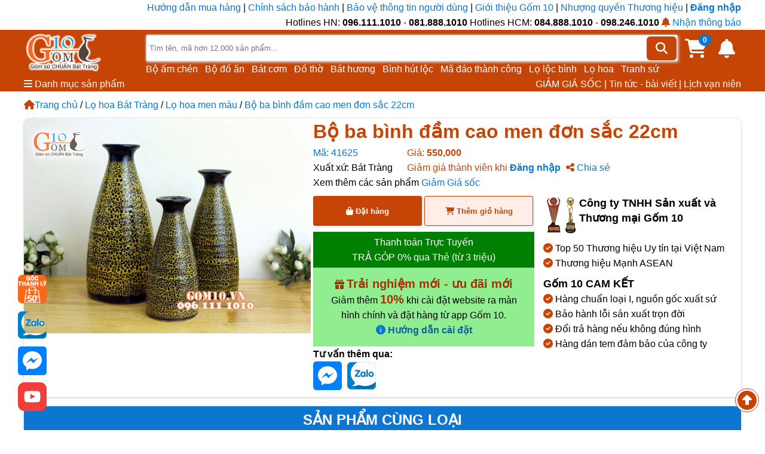

--- FILE ---
content_type: text/html; charset=UTF-8
request_url: https://gom10.vn/san-pham/bo-ba-binh-dam-cao-men-don-sac-22cm?code=41625
body_size: 25883
content:
<!DOCTYPE html>
<html lang="vi" xmlns="http://www.w3.org/1999/xhtml">
    <head>
    <title>Bộ ba bình đầm cao men đơn sắc 22cm</title>
    <meta name="description" content="Lọ hoa men màu đa dạng kiểu dáng, màu sắc và mẫu mã, được bán với giá tốt nhất ở Gốm 10. Không chỉ là vật trang trí không thể thiếu trong mỗi căn nhà, văn phòng, lọ hoa men màu còn tạo nên nét tinh tế, sang trọng cho không gian của bạn."/>
    <meta name="facebook-domain-verification" content="qcnazc16w7m783qjmwtdcai23id5b5" />
    <meta name="zalo-platform-site-verification" content="GiI-TAdR95mlzubZfFqxQc7mw5oDZZ83E3K" />
    <script type="application/ld+json">
{
  "@context" : "https://schema.org",
  "@type" : "Product",
  "name" : "Bộ ba bình đầm cao men đơn sắc 22cm",
  "image" : ["https://gom10.vn/uploads/product/bo-ba-binh-dam-cao-men-don-sac-22cm.jpg"],
  "description" : "Bộ ba bình đầm cao men đơn sắc 22cm. Lọ hoa men màu đa dạng kiểu dáng, màu sắc và mẫu mã, được bán với giá tốt nhất ở Gốm 10. Không chỉ là vật trang trí không thể thiếu trong mỗi căn nhà, văn phòng, lọ hoa men màu còn tạo nên nét tinh tế, sang trọng cho không gian của bạn.",
  "sku": "41625",
  "mpn": "925872",
  "url" : "https://gom10.vn/san-pham/bo-ba-binh-dam-cao-men-don-sac-22cm",
  "brand" : {
    "@type" : "Brand",
    "name": "Gốm 10",
    "logo" : "https://gom10.vn/publics/theme/images/logo-mobile.png"
  },
  "review": {
          "@type": "Review",
          "reviewRating": {
            "@type": "Rating",
            "ratingValue": "5",
            "bestRating": "5"
          },
          "author": {
            "@type": "Person",
            "name": "Huy Nguyen"
          }
        },
        "aggregateRating": {
          "@type": "AggregateRating",
          "ratingValue": "5.0",
          "reviewCount": "189"
        },
  "offers" : {
    "@type" : "Offer",
    "priceCurrency": "VND",
    "price" : "550000",
    "priceValidUntil": "2027-10-10",
    "hasMerchantReturnPolicy": {
        "@type": "MerchantReturnPolicy",
          "applicableCountry": "VN",
          "returnPolicyCategory": "https://schema.org/MerchantReturnFiniteReturnWindow",
          "merchantReturnDays": 60,
          "returnMethod": "https://schema.org/ReturnByMail",
          "returnFees": "https://schema.org/FreeReturn"
    },
    "shippingDetails": {
        "@type": "OfferShippingDetails",
        "shippingRate": {
            "@type": "MonetaryAmount",
            "value": 50000,
            "currency": "VND"
        },
        "shippingDestination": {
            "@type": "DefinedRegion",
            "addressCountry": "VN"
        },
        "deliveryTime": {
            "@type": "ShippingDeliveryTime",
            "handlingTime": {
              "@type": "QuantitativeValue",
              "minValue": 1,
              "maxValue": 7,
              "unitCode": "DAY"
            },
            "transitTime": {
              "@type": "QuantitativeValue",
              "minValue": 1,
              "maxValue": 7,
              "unitCode": "DAY"
            }
        }
    },
    "availability": "https://schema.org/InStock",
    "url" : "https://gom10.vn/san-pham/bo-ba-binh-dam-cao-men-don-sac-22cm"
  }
}
</script>    <meta http-equiv="Cache-Control" content="max-age=31536000" />
    <meta name='viewport' content='width=device-width, initial-scale=1.0' />
    <meta http-equiv="Content-Type" content="text/html; charset=utf-8"/>
    <link rel="shortcut icon" type="image/x-icon" href="/favicon.ico">
            <meta content="default,index,follow,snippet,archive,noodp" name="Googlebot"/>
        <meta property="fb:app_id" content="2585705328424266"/>
        <meta property="og:url" content="https://gom10.vn/san-pham/bo-ba-binh-dam-cao-men-don-sac-22cm"/>
        <meta property="og:type" content="website"/>
        <meta property="og:title" content="Bộ ba bình đầm cao men đơn sắc 22cm"/>
        <meta property="og:description" content="Lọ hoa men màu đa dạng kiểu dáng, màu sắc và mẫu mã, được bán với giá tốt nhất ở Gốm 10. Không chỉ là vật trang trí không thể thiếu trong mỗi căn nhà, văn phòng, lọ hoa men màu còn tạo nên nét tinh tế, sang trọng cho không gian của bạn."/>
        <meta property="og:image" content="https://gom10.vn/uploads/product/bo-ba-binh-dam-cao-men-don-sac-22cm.jpg"/>
    

    <meta name="copyright" content="Gốm 10"/>
    <meta name="abstract" content="Gốm 10"/>
    <meta name="author" content="Gốm 10"/>
    <meta name="RATING" content="GENERAL"/>
    <link rel="canonical" href="https://gom10.vn/san-pham/bo-ba-binh-dam-cao-men-don-sac-22cm"/>
    <meta name="google-site-verification" content="gWL2IRaK_-vjvrGgjHQSChXko4M7j3PW61mTtJqsRqU"/>
    <script src="/publics/theme/fontawesome.js"></script>
    <style type='text/css'>:root{--main-highlight-color:#C64506;--main-background-color:#0C76D0;--main-text-color:black}::-webkit-scrollbar{width:8px}::-webkit-scrollbar-track{background:var(--main-background-color)}::-webkit-scrollbar-thumb{background:var(--main-highlight-color)}::-webkit-scrollbar-thumb:hover{opacity:.8}body{font-family:Segoe UI Historic,Segoe UI,Helvetica,Arial,sans-serif;margin:0;color:var(--main-text-color);font-size:16px;line-height:25px}.color-header{background-color:var(--main-background-color);color:white;text-align:center}.fa-solid{color:var(--main-highlight-color)}.fa-solid.btn{cursor:pointer}a{color:var(--main-background-color);text-decoration:none;cursor:pointer;transition-duration:.4s}a:hover{color:var(--main-highlight-color)}h3,h2,h1{margin:0;padding:0;line-height:45px;color:var(--main-highlight-color)}input:not([type=checkbox]):not([type=radio]),select,textarea{box-sizing:border-box;-webkit-box-sizing:border-box;-moz-box-sizing:border-box;border:1px solid #C2C2C2;box-shadow:1px 1px 4px #EBEBEB;-moz-box-shadow:1px 1px 4px #EBEBEB;-webkit-box-shadow:1px 1px 4px #EBEBEB;border-radius:3px;-webkit-border-radius:3px;-moz-border-radius:3px;padding:5px;outline:0;height:35px}.highlight{color:var(--main-highlight-color)}input:focus,select:focus,textarea:focus{border:1px solid var(--main-highlight-color)}b.login{color:var(--main-background-color);cursor:pointer}select.bold{font-weight:bold;color:var(--main-highlight-color)}button{border:1px solid var(--main-highlight-color);background:white;color:var(--main-highlight-color);font-weight:bold;box-shadow:1px 1px 4px #DADADA;-moz-box-shadow:1px 1px 4px #DADADA;-webkit-box-shadow:1px 1px 4px #DADADA;border-radius:3px;-webkit-border-radius:3px;-moz-border-radius:3px;cursor:pointer;padding:10px;transition-duration:.4s}button:hover{background-color:var(--main-highlight-color);color:white}button:hover i{color:white}.loading-indicator{display:inline-block;position:fixed;width:80px;height:80px;top:50%;left:50%;margin-top:-40px;margin-left:-40px;z-index:2000}.loading-indicator:after{content:" ";display:block;border-radius:50%;width:0;height:0;margin:8px;box-sizing:border-box;border:32px solid var(--main-highlight-color);border-color:var(--main-highlight-color) transparent var(--main-highlight-color) transparent;animation:loading-indicator 1.2s infinite}@keyframes loading-indicator{0%{transform:rotate(0);animation-timing-function:cubic-bezier(0.55,.055,.675,.19)}50%{transform:rotate(900deg);animation-timing-function:cubic-bezier(0.215,.61,.355,1)}100%{transform:rotate(1800deg)}}#notifications{position:fixed;top:15%;right:0;z-index:99;color:#FFF;font-weight:bold}.notification-container{width:200px;position:absolute;right:-220px;padding:10px;margin:10px 0;border-top-left-radius:4px;border-bottom-left-radius:4px;text-shadow:-1px -1px 0 rgba(0,0,0,.5);transition-duration:.3s}.notification-container button{width:50%;margin:10px 25% 0}.slide-in{right:0!important}.notification-container.success{background:rgb(63,128,10)}.notification-container.error{background:rgba(254,26,0,.9)}#noti-number{position:absolute;top:-6px;right:-8px;background-color:red;border-radius:50%;line-height:20px;width:20px;text-align:center;display:none;font-size:14px}#notification-container{width:361px;background-color:aliceblue;border-radius:6px;top:45px;height:385px;right:0;z-index:100;color:gray;font-size:14px;line-height:20px;text-align:left;font-size:12px}#notification-container .not-seen{color:black;font-weight:bold}#notification-container .noti-item{border-bottom:1px solid lightgray;padding:5px}#notification-container .noti-data{display:inline-block;width:calc(100% - 45px);font-weight:normal;vertical-align:middle}#notification-container .log-time{color:gray;font-size:12px}.arrow-pointer{position:absolute}.arrow-pointer:after{content:"";position:absolute;top:-26px;right:0;border-width:15px;border-style:solid;border-color:transparent transparent aliceblue transparent}.hide{display:none!important}.round-avatar{border-radius:50%;object-fit:cover;border:2px solid var(--main-highlight-color);width:34px;height:34px;vertical-align:middle}.shadow{box-shadow:rgb(0 0 0 / 25%) 0 14px 28px,rgb(0 0 0 / 22%) 0 10px 10px}#member-discount{color:green}.order-status-0{background-color:darksalmon}.order-status-1{background-color:#dba520}.order-status-2{background-color:#00d6ff}.order-status-3{background-color:darkblue;color:white}.order-status-3 a,.order-status-5 a{color:white}.order-status-4{background-color:gray}.order-status-5{background-color:#505458;color:white}.order-status-6{background-color:#4CAF50}.order-status-7{background-color:bisque}.order-status-8{background-color:aquamarine}.order-status-9{background-color:#dadada}#btn-top{position:fixed;right:10px;bottom:30px;background-color:white;padding:3px;border-radius:50%;border:1px solid}.block-full{border-radius:10px;margin-bottom:15px;color:black;overflow:hidden;box-shadow:rgb(50 50 93 / 25%) 0 0 5px -1px,rgb(0 0 0 / 30%) 0 1px 3px -1px}.block-item{display:inline-block;border-radius:10px;margin:5px 5px 0;color:black;overflow:hidden;background-color:aliceblue;box-shadow:rgb(50 50 93 / 25%) 0 0 5px -1px,rgb(0 0 0 / 30%) 0 1px 3px -1px}.block-item:hover{outline:1px solid var(--main-highlight-color)}.product-code{color:var(--main-background-color)}.product-price{color:var(--main-highlight-color)}.percent-discount{background-color:red;color:white;padding:2px;display:inline-block}#my-modal-container #dialog-close-button{position:absolute;right:-10px;top:-10px;cursor:pointer;color:white}#my-modal-container .modal-content{position:fixed;top:10%;left:25%;width:50%;background:linear-gradient(to bottom,#FFF,#F4F4F4) #FFF;border-radius:3px;box-shadow:0 10px 40px rgb(0 0 0 / 30%);text-align:center;transform-origin:50% 50%;animation:dialog 300ms cubic-bezier(.3,0,.1,1.4) forwards 1;will-change:transform,opacity;z-index:98;border-radius:10px}#modal-content-inside{padding:10px;max-height:70vh;overflow:auto}.modal-content button{margin:10px}.arrow{border:solid;border-width:0 3px 3px 0;padding:3px;transform:rotate(-45deg);-webkit-transform:rotate(-45deg);right:10px;top:15px;transition-duration:.3s;float:right;margin-top:6px}.down{transform:rotate(45deg);-webkit-transform:rotate(45deg);transition-duration:.3s}.oneline{white-space:nowrap;overflow:hidden;text-overflow:ellipsis;display:block}.fade-out{opacity:0;animation:fade-out .3s}@keyframes fade-out{0%{opacity:1}100%{opacity:0}}.customer-menu{position:relative;display:inline-block}.customer-menu .account-menu{display:none;position:absolute;min-width:160px;z-index:3;right:0;top:25px;text-align:justify;box-shadow:rgb(50 50 93) 0 0 5px -1px,rgb(0 0 0) 0 1px 3px -1px;border-radius:5px;background-color:aliceblue}.customer-menu .account-menu a{padding:5px;text-decoration:none;display:block;border-bottom:1px solid lightgray}.customer-menu:hover .account-menu{display:inline-block}footer{margin-top:30px;border-top:5px solid var(--main-highlight-color)}footer h3{font-weight:bold;color:var(--main-highlight-color)}.col2 a{display:block}#icons-container a.icon{display:inline-block;margin-right:10px;width:48px;height:48px}footer a.icon img{width:100%;height:100%}footer a.icon:hover{opacity:.7}.rowfoot1{margin:auto;width:1200px}.rowfoot1 .payments span{display:inline-block;margin-right:10px;height:24px;background-size:cover;background-image:url(/publics/theme/images/payments.png)}.rowfoot1 .payments span.visa{background-position:0 0;width:68px}.rowfoot1 .payments span.master{background-position:-68px 0;width:40px}.rowfoot1 .payments span.cod{background-position:-110px 0;width:63px}.colfoot{display:inline-block;vertical-align:top}.col1{width:600px;margin-right:50px}.col2{width:545px}.col21{margin-right:50px}.col3{height:370px;width:240px}.rowfoot2{overflow:hidden;padding:10px 0;text-align:center;margin-top:30px;border-top:1px solid lightgrey}#showrooms{margin-top:30px}#right-icons{position:fixed;left:30px;width:48px;bottom:20px}#right-icons .tra-gop{float:left;background-color:red;border-radius:10px;margin-bottom:10px;font-size:20px;text-align:center;font-weight:bold;color:white;padding:2px}img.icon-zoom{width:48px;height:48px;transition-duration:.3s;margin:0 5px 5px 0}img.icon-zoom:hover{transform:scale(1.2);transform-origin:50% 50%}header a.logo img{height:70px;margin-right:70px}header .highlight-header{background-color:var(--main-highlight-color);color:white!important}header .highlight-header i.fa-solid{color:white}header .form-search{position:relative;margin-top:8px;width:890px;display:inline-block}.form-search i.btn{background-color:var(--main-highlight-color);padding:10px 15px;border-radius:6px;position:absolute;right:2px;cursor:pointer;top:3px;font-size:20px}#search-input{width:100%;height:45px}header .header-cart{float:right;margin:15px 10px;position:relative}header #shopping-cart-total{color:white;background:var(--main-background-color);border-radius:50%;line-height:20px;font-size:12px;padding:0 7px;font-weight:bold;position:absolute;top:-8px;right:-8px}#top-features{float:right}#top-features a{color:white}.home-nav{height:460px}.main-nav-wrap{display:inline-block}.main-nav-wrap:hover #main-category-menu{display:block}#suggested-keywords a{color:white}#main-category-menu{display:none;width:200px;position:absolute;z-index:98;background-color:white;font-weight:500}#main-category-menu img{float:left;width:100%;opacity:.5;margin-left:5px;height:30px;width:30px}#main-category-menu i.arrow.right{position:absolute;right:5px;top:18px}#main-category-menu>li:hover{cursor:pointer}#main-category-menu li{position:relative;display:block;line-height:40px;border-bottom:1px solid #eee}#main-category-menu li>a{display:block}#main-category-menu li span{background-image:url(/publics/theme/images/cat_icons.png);width:30px;height:30px;float:left;margin:5px;scale:.8}#main-category-menu li.dropdown:hover .subcate{display:block}#main-category-menu li .subcate{position:absolute;top:0;left:200px;background:#fff;box-shadow:0 0 1px 0 rgba(0,0,0,.25);display:none;width:260px}#main-category-menu .subcate a{display:block;line-height:30px;border-bottom:1px solid lightgray;padding-left:10px}.home-main-slider{float:right;width:790px;overflow:hidden;margin-right:5px;margin-top:5px;position:relative}.home-main-slider img{width:100%;vertical-align:top;transition:opacity .6s linear}.img-hide{opacity:0}.brand-intro{float:right;width:200px;height:344px;background:white}.brand-intro .fa-solid{font-size:22px;width:20px;text-align:center}.brand-intro .fa-solid.fa-1{background-color:var(--main-highlight-color);border-radius:50%;color:white;padding:5px;font-size:12px;width:11px}.brand-intro ul{line-height:23px;font-size:14px}.brand-intro ul li:not(:last-child){border-bottom:1px solid lightgrey;min-height:35px}.brand-intro ul li span{display:inline-block;width:calc(100% - 25px);vertical-align:middle}.brand-intro ul i{display:inline-block;vertical-align:middle}.home-news span{position:absolute;bottom:0;left:0;background-color:rgba(0,0,0,.5);color:white;width:100%;display:-webkit-box;-webkit-line-clamp:2;-webkit-box-orient:vertical}.home-news img{width:100%}.box-shock{overflow:hidden;margin:20px 0;text-align:center;border-radius:15px}.home-news .block-item{width:226px;height:170px}.box-shock a.show-all-btn{font-size:20px;line-height:45px;font-weight:bold;width:40%;display:inline-block;border:1px solid var(--main-highlight-color);color:var(--main-highlight-color);margin:10px;-webkit-box-shadow:1px 1px 4px #dadada}.box-shock a.show-all-btn:hover{background-color:var(--main-highlight-color);color:white}.box-shock button{width:50%;height:50px;margin:10px 25%}#dots-container{text-align:center;position:absolute;top:320px;width:100%}.home-main-slider .dot{cursor:pointer;height:15px;width:15px;margin:0 2px;background-color:#bbb;border-radius:50%;display:inline-block;transition:background-color .6s ease}.home-main-slider .active,.home-main-slider .dot:hover{background-color:#717171}.breadcrumb-wrap a{display:inline-block;padding:10px 0}.product-summary .product-photos{display:inline-block;width:480px;vertical-align:top}.main-product-image img{width:100%;height:360px;object-fit:cover}.product-summary .product-details-info{width:705px;display:inline-block}.main-details-info{margin-bottom:10px}.main-details-info div{display:inline-block;margin-right:20px}.product-seller-block{width:320px;float:right}.product-seller-block li{float:left;margin-bottom:10px}.product-seller-block b{font-size:18px}.product-detail-actions{width:370px;display:inline-block}.product-detail-actions button{color:white;width:calc(50% - 3px);height:50px;margin-bottom:10px}.product-details-info .product-detail-actions button.btn-buy-now{background-color:var(--main-highlight-color)}.product-details-info .product-detail-actions button.btn-buy-now i{color:white}.product-details-info .product-detail-actions button.btn-add-to-cart{background:rgba(255,87,34,.1);color:var(--main-highlight-color)}a,nav,li,button,input,textarea{position:relative}form{margin:0 0 20px}ul,li{list-style:none;margin:0;padding:0}.container{width:1200px;margin:auto}.hidden{display:none!important}i.arrow{border:solid black;border-width:0 1px 1px 0;display:inline-block;padding:3px;opacity:.6}i.arrow.right{transform:rotate(-45deg);-webkit-transform:rotate(-45deg)}</style></head>    <body>
        <script src="https://www.gstatic.com/firebasejs/10.12.0/firebase-app-compat.js"></script>
        <script src="https://www.gstatic.com/firebasejs/10.12.0/firebase-messaging-compat.js"></script>
        <header>
    <div class="container" style="text-align: right">
        <div>
            <a class="top-label" target="_blank" href="/huong-dan-mua-hang" title="Hướng dẫn mua hàng">
                Hướng dẫn mua hàng </a> |
            <a class="top-label" target="_blank" href="/chinh-sach-bao-hanh" title="Chính sách bảo hành">
                Chính sách bảo hành</a> |
            <a class="top-label" target="_blank" href="/chinh-sach-bao-ve-thong-tin-ca-nhan-nguoi-tieu-dung" title="Bảo vệ thông tin người dùng">
                Bảo vệ thông tin người dùng</a> |
            <a class="top-label" target="_blank" href="/gioi-thieu" title="Giới thiệu Gốm 10">Giới thiệu Gốm 10 </a> |
            <a class="top-label" target="_blank" href="/nhuong-quyen-kinh-doanh-gom-su-bat-trang" title="Nhượng quyền Thương hiệu">
                Nhượng quyền Thương hiệu</a> |
            <div class="customer-menu">
            <b class="login">Đăng nhập</b>
    </div>        </div>
        <div>
            Hotlines HN: <b>096.111.1010</b> - <b>081.888.1010</b>
            Hotlines HCM: <b>084.888.1010</b> - <b>098.246.1010</b>
            <a id="noti-regis"><i class="fa-solid fa-bell"></i> Nhận thông báo</a>
        </div>

    </div>
    <div class="highlight-header">
        <div class="container" style="color: white">
            <div>
                <a href="https://gom10.vn/" class="logo">
                    <img src="/publics/theme/images/logo-mobile.png" alt="Gốm 10 - Gốm sứ CHUẨN Bát Tràng" title="Gốm 10 - Gốm sứ CHUẨN Bát Tràng"/>
                </a>
                <div class="form-search">
                    <input type="text" id="search-input" autocomplete="off" value="" placeholder="Tìm tên, mã hơn 12.000 sản phẩm..." onkeyup="searchProduct(event)">
                    <i class="fa-solid fa-magnifying-glass btn" onclick="searchProduct();"></i>
                    <div id="suggested-keywords">
                                                    <a href="https://gom10.vn/search/Bộ ấm chén">Bộ ấm chén</a>&nbsp;&nbsp;
                                                    <a href="https://gom10.vn/search/Bộ đồ ăn">Bộ đồ ăn</a>&nbsp;&nbsp;
                                                    <a href="https://gom10.vn/search/Bát cơm">Bát cơm</a>&nbsp;&nbsp;
                                                    <a href="https://gom10.vn/search/Đồ thờ">Đồ thờ</a>&nbsp;&nbsp;
                                                    <a href="https://gom10.vn/search/Bát hương">Bát hương</a>&nbsp;&nbsp;
                                                    <a href="https://gom10.vn/search/Bình hút lộc">Bình hút lộc</a>&nbsp;&nbsp;
                                                    <a href="https://gom10.vn/search/Mã đáo thành công">Mã đáo thành công</a>&nbsp;&nbsp;
                                                    <a href="https://gom10.vn/search/Lọ lộc bình">Lọ lộc bình</a>&nbsp;&nbsp;
                                                    <a href="https://gom10.vn/search/Lọ hoa">Lọ hoa</a>&nbsp;&nbsp;
                                                    <a href="https://gom10.vn/search/Tranh sứ">Tranh sứ</a>&nbsp;&nbsp;
                                            </div>
                </div>
                <span id="header-noti" class="header-cart" onclick="toggleNotifications()">
                    <i class="fa-solid fa-2x fa-bell"></i>
                    <span id="noti-number"></span>
                    <div class="shadow arrow-pointer hide" id="notification-container"></div>
                </span>
                <a rel="nofollow" href="/gio-hang" class="header-cart">
                    <i class="fa-solid fa-2x fa-cart-shopping"></i>
                    <span id="shopping-cart-total">0</span>
                </a>
            </div>

            <div>
                <div class="main-nav-wrap">
                    <span>
                        <i class="fa-solid fa-bars"></i>
                        <span>Danh mục sản phẩm</span>
                    </span>
                    <ul id="main-category-menu" class='shadow'>
                                                        <li class="dropdown" data-submenu-id="submenu-1">
                                    <a href="https://gom10.vn/danh-muc/am-chen-bat-trang/">
                                        <span style="background-position: -0px 0;"></span>
                                        Ấm chén Bát Tràng                                        <i class="arrow right"></i>
                                    </a>

                                    <div id="submenu-1" class="subcate">
                                                                                        <a href="/danh-muc/am-chen-men-hoa-bien" title="Ấm chén men hỏa biến">Ấm chén men hỏa biến</a>
                                                                                                <a href="/danh-muc/am-chen/am-chen-men-lam-co/" title="Ấm chén men lam cổ">Ấm chén men lam cổ</a>
                                                                                                <a href="/danh-muc/am-chen/am-chen-gom/" title="Ấm chén gốm">Ấm chén gốm</a>
                                                                                                <a href="/danh-muc/am-chen/am-chen-boc-dong/" title="Ấm chen men rạn, bọc đồng">Ấm chen men rạn, bọc đồng</a>
                                                                                                <a href="/danh-muc/am-chen-men-mau" title="Ấm Chén Men Màu">Ấm Chén Men Màu</a>
                                                                                                <a href="/danh-muc/am-chen/am-chen-ve-vang/" title="Ấm chén vẽ vàng">Ấm chén vẽ vàng</a>
                                                                                                <a href="/danh-muc/am-chen-men-trang/" title="Ấm chén men trắng">Ấm chén men trắng</a>
                                                                                                <a href="/danh-muc/am-chen-men-co-khac-noi" title="Ấm chén men cổ, khắc nổi">Ấm chén men cổ, khắc nổi</a>
                                                                                                <a href="/danh-muc/am-tich--u-am--dieu-bat" title="Ấm tích - ủ ấm - điếu bát">Ấm tích - ủ ấm - điếu bát</a>
                                                                                                <a href="/danh-muc/am-chen/phu-kien-am-chen/" title="Phụ kiện ấm chén">Phụ kiện ấm chén</a>
                                                                                    </div>
                                </li>
                                                                <li class="dropdown" data-submenu-id="submenu-1">
                                    <a href="https://gom10.vn/danh-muc/do-tho-cung/">
                                        <span style="background-position: -30px 0;"></span>
                                        Đồ thờ cúng                                        <i class="arrow right"></i>
                                    </a>

                                    <div id="submenu-14" class="subcate">
                                                                                        <a href="/danh-muc/bo-do-tho" title="Bộ đồ thờ">Bộ đồ thờ</a>
                                                                                                <a href="/danh-muc/do-tho-cung/bat-huong/" title="Bát hương - Lư hương">Bát hương - Lư hương</a>
                                                                                                <a href="/danh-muc/bo-dinh-hac" title="Bộ đỉnh hạc">Bộ đỉnh hạc</a>
                                                                                                <a href="/danh-muc/lo-hoa-tho-cung" title="Lọ hoa thờ cúng">Lọ hoa thờ cúng</a>
                                                                                                <a href="/danh-muc/do-tho-cung/choe-dung-nuoc/" title="Chóe thờ">Chóe thờ</a>
                                                                                                <a href="/danh-muc/nam-ruou-tho-cung" title="Nậm rượu thờ cúng">Nậm rượu thờ cúng</a>
                                                                                                <a href="/danh-muc/bat-tho" title="Bát thờ, bát trà sâm">Bát thờ, bát trà sâm</a>
                                                                                                <a href="/danh-muc/do-tho-cung/ong-huong-lu-huong/" title="Ống hương - Lư hương">Ống hương - Lư hương</a>
                                                                                                <a href="/danh-muc/do-tho-cung/mam-bong/" title="Mâm bồng (đĩa hoa quả)">Mâm bồng (đĩa hoa quả)</a>
                                                                                                <a href="/danh-muc/do-tho-cung/den-dau/" title="Đèn dầu, chân nến">Đèn dầu, chân nến</a>
                                                                                                <a href="/danh-muc/do-tho-cung/ky-chen-tho/" title="Ấm chén, kỷ thờ">Ấm chén, kỷ thờ</a>
                                                                                                <a href="/danh-muc/tuong-su-bat-trang/tuong-than-tai/" title="Tượng Thần Tài - Thổ địa">Tượng Thần Tài - Thổ địa</a>
                                                                                                <a href="/danh-muc/binh-voi-phong-thuy--nghe-su" title="Cóc tài lộc, Bình vôi, Nghê Sứ">Cóc tài lộc, Bình vôi, Nghê Sứ</a>
                                                                                                <a href="/danh-muc/dai-tho-phat-thu" title="Đài thờ, phật thủ">Đài thờ, phật thủ</a>
                                                                                                <a href="/danh-muc/chan-ke-bat-huongdinh" title="Tam cấp, chân kê bát hương">Tam cấp, chân kê bát hương</a>
                                                                                                <a href="/danh-muc/lu-hoa-vang" title="Lư hóa vàng">Lư hóa vàng</a>
                                                                                                <a href="/danh-muc/quach-tieu-gom-su" title="Quách Tiểu Gốm Sứ">Quách Tiểu Gốm Sứ</a>
                                                                                    </div>
                                </li>
                                                                <li class="dropdown" data-submenu-id="submenu-1">
                                    <a href="https://gom10.vn/danh-muc/bat-dia-bat-trang/">
                                        <span style="background-position: -60px 0;"></span>
                                        Bát đĩa Bát Tràng                                        <i class="arrow right"></i>
                                    </a>

                                    <div id="submenu-23" class="subcate">
                                                                                        <a href="/danh-muc/bat-dia-bat-trang/bo-do-an-bat-trang" title="Bộ đồ ăn Bát Tràng">Bộ đồ ăn Bát Tràng</a>
                                                                                                <a href="/danh-muc/bo-dia-kieu" title="Bộ đĩa kiểu">Bộ đĩa kiểu</a>
                                                                                                <a href="/danh-muc/bat-com" title="Bát cơm">Bát cơm</a>
                                                                                                <a href="/danh-muc/bat-to" title="Bát tô">Bát tô</a>
                                                                                                <a href="/danh-muc/dia-tron" title="Đĩa tròn">Đĩa tròn</a>
                                                                                                <a href="/danh-muc/dia-chu-nhat" title="Đĩa chữ nhật">Đĩa chữ nhật</a>
                                                                                                <a href="/danh-muc/dia-bau-duc" title="Đĩa bầu dục">Đĩa bầu dục</a>
                                                                                                <a href="/danh-muc/dia-kieu" title="Đĩa kiểu">Đĩa kiểu</a>
                                                                                                <a href="/danh-muc/bat-kieu" title="Bát kiểu">Bát kiểu</a>
                                                                                                <a href="/danh-muc/au-com" title="Âu cơm">Âu cơm</a>
                                                                                                <a href="/danh-muc/bo-bat-dia-gia-vi" title="Bộ bát đĩa gia vị">Bộ bát đĩa gia vị</a>
                                                                                                <a href="/danh-muc/dua-thia-gac-dua" title="Đũa, Thìa, Gác đũa">Đũa, Thìa, Gác đũa</a>
                                                                                    </div>
                                </li>
                                                                <li class="dropdown" data-submenu-id="submenu-1">
                                    <a href="https://gom10.vn/danh-muc/gom-su-qua-tang">
                                        <span style="background-position: -90px 0;"></span>
                                        Gốm Sứ Quà Tặng                                        <i class="arrow right"></i>
                                    </a>

                                    <div id="submenu-131" class="subcate">
                                                                                        <a href="/danh-muc/gom-su-in-logo-vtv" title="Quà tặng in logo VTV">Quà tặng in logo VTV</a>
                                                                                                <a href="/danh-muc/am-chen-qua-tang" title="Ấm chén quà tặng">Ấm chén quà tặng</a>
                                                                                                <a href="/danh-muc/coc-su-qua-tang" title="Cốc sứ quà tặng">Cốc sứ quà tặng</a>
                                                                                                <a href="/danh-muc/gom-su-gia-dung-in-logo-thuong-hieu" title="Gốm sứ gia dụng in logo">Gốm sứ gia dụng in logo</a>
                                                                                                <a href="/danh-muc/lo-hoa-qua-tang" title="Lọ hoa quà tặng">Lọ hoa quà tặng</a>
                                                                                                <a href="/danh-muc/nam-ruou-logo-thuong-hieu" title="Nậm rượu logo thương hiệu">Nậm rượu logo thương hiệu</a>
                                                                                                <a href="/danh-muc/bat-dia-qua-tang" title="Bát, đĩa logo thương hiệu">Bát, đĩa logo thương hiệu</a>
                                                                                                <a href="/danh-muc/bao-bi-hop-dung" title="Bao bì, hộp đựng">Bao bì, hộp đựng</a>
                                                                                    </div>
                                </li>
                                                                <li class="dropdown" data-submenu-id="submenu-1">
                                    <a href="https://gom10.vn/danh-muc/gom-su-phong-thuy/">
                                        <span style="background-position: -120px 0;"></span>
                                        Gốm sứ phong thủy                                        <i class="arrow right"></i>
                                    </a>

                                    <div id="submenu-36" class="subcate">
                                                                                        <a href="/danh-muc/binh-hut-tai-loc/" title="Bình hút tài lộc">Bình hút tài lộc</a>
                                                                                                <a href="/danh-muc/mai-binh" title="Mai Bình phong thủy">Mai Bình phong thủy</a>
                                                                                                <a href="/danh-muc/binh-toi-phong-thuy" title="Bình tỏi - Tỳ bà - Bảo bình">Bình tỏi - Tỳ bà - Bảo bình</a>
                                                                                                <a href="/danh-muc/gom-su-phong-thuy/lo-loc-binh/tieu-loc-binh/" title="Tiểu lộc bình">Tiểu lộc bình</a>
                                                                                                <a href="/danh-muc/gom-su-phong-thuy/choe-bat-trang/" title="Chóe Bát Tràng">Chóe Bát Tràng</a>
                                                                                                <a href="/danh-muc/dia-trang-tri" title="Đĩa trang trí">Đĩa trang trí</a>
                                                                                                <a href="/danh-muc/ho-lo-tai-loc" title="Hồ lô - Trứng phong thủy">Hồ lô - Trứng phong thủy</a>
                                                                                                <a href="/danh-muc/den-su-thau-quang/" title="Đèn sứ Thấu quang - Đèn ngủ">Đèn sứ Thấu quang - Đèn ngủ</a>
                                                                                                <a href="/danh-muc/thac-nuoc-phong-thuy" title="Bát thả hoa - Thác nước phong thủy">Bát thả hoa - Thác nước phong thủy</a>
                                                                                    </div>
                                </li>
                                                                <li class="dropdown" data-submenu-id="submenu-1">
                                    <a href="https://gom10.vn/danh-muc/gom-su-gia-dung/">
                                        <span style="background-position: -150px 0;"></span>
                                        Gốm sứ gia dụng                                        <i class="arrow right"></i>
                                    </a>

                                    <div id="submenu-31" class="subcate">
                                                                                        <a href="/danh-muc/gom-su-gia-dung/coc-uong-nuoc-su/" title="Cốc sứ uống nước">Cốc sứ uống nước</a>
                                                                                                <a href="/danh-muc/tuong-su-bat-trang/heo-dat-ong-tiet-kiem/" title="Heo đất (Lợn sứ) tiết kiệm">Heo đất (Lợn sứ) tiết kiệm</a>
                                                                                                <a href="/danh-muc/chum-gom" title="Chum rượu, hũ gạo">Chum rượu, hũ gạo</a>
                                                                                                <a href="/danh-muc/den-xong-tinh-dau" title="Đèn xông tinh dầu">Đèn xông tinh dầu</a>
                                                                                                <a href="/danh-muc/binh-dung-dau-goi-sua-tam" title="Bình đựng dầu gội, sữa tắm">Bình đựng dầu gội, sữa tắm</a>
                                                                                                <a href="/danh-muc/hu-gom-binh-gom" title="Hũ gốm, Bình gốm, Nậm rượu">Hũ gốm, Bình gốm, Nậm rượu</a>
                                                                                                <a href="/danh-muc/ly-tach-cafe-sake" title="Ly, Tách cafe, Sake">Ly, Tách cafe, Sake</a>
                                                                                                <a href="/danh-muc/binh-nuoc" title="Bình nước">Bình nước</a>
                                                                                                <a href="/danh-muc/hu-dua-ca" title="Hũ dưa cà">Hũ dưa cà</a>
                                                                                                <a href="/danh-muc/khay-mut-tet" title="Khay mứt tết">Khay mứt tết</a>
                                                                                                <a href="/danh-muc/am-sac-thuoc-nieu-dat" title="Ấm sắc thuốc, Niêu đất">Ấm sắc thuốc, Niêu đất</a>
                                                                                                <a href="/danh-muc/coc-su-in" title="Cốc Sứ In">Cốc Sứ In</a>
                                                                                    </div>
                                </li>
                                                                <li class="dropdown" data-submenu-id="submenu-1">
                                    <a href="https://gom10.vn/danh-muc/lo-loc-binh">
                                        <span style="background-position: -180px 0;"></span>
                                        Lọ lộc bình                                        <i class="arrow right"></i>
                                    </a>

                                    <div id="submenu-99" class="subcate">
                                                                                        <a href="/danh-muc/loc-binh-dap-noi-men-ran" title="Lọ lộc bình men rạn đắp nổi">Lọ lộc bình men rạn đắp nổi</a>
                                                                                                <a href="/danh-muc/gom-su-phong-thuy/lo-loc-binh/lo-loc-binh-men-ran/" title="Lọ lộc bình men rạn trơn vẽ">Lọ lộc bình men rạn trơn vẽ</a>
                                                                                                <a href="/danh-muc/gom-su-phong-thuy/lo-loc-binh/lo-loc-binh-men-lam/" title="Lọ lộc bình men dong, men chàm cổ">Lọ lộc bình men dong, men chàm cổ</a>
                                                                                                <a href="/danh-muc/gom-su-phong-thuy/lo-loc-binh/lo-loc-binh-men-mau/" title="Lọ lộc bình men màu, vẽ màu">Lọ lộc bình men màu, vẽ màu</a>
                                                                                    </div>
                                </li>
                                                                <li class="dropdown" data-submenu-id="submenu-1">
                                    <a href="https://gom10.vn/danh-muc/lo-hoa-bat-trang/">
                                        <span style="background-position: -210px 0;"></span>
                                        Lọ hoa Bát Tràng                                        <i class="arrow right"></i>
                                    </a>

                                    <div id="submenu-47" class="subcate">
                                                                                        <a href="/danh-muc/lo-hoa-bat-trang/lo-hoa-trang-tri/" title="Lọ Hoa trang trí">Lọ Hoa trang trí</a>
                                                                                                <a href="/danh-muc/lo-hoa-bat-trang/lo-hoa-son-mai/" title="Lọ hoa sơn mài">Lọ hoa sơn mài</a>
                                                                                                <a href="/danh-muc/lo-hoa-bat-trang/lo-hoa-gom-dat-do/" title="Lọ hoa Gốm đất đỏ">Lọ hoa Gốm đất đỏ</a>
                                                                                                <a href="/danh-muc/lo-hoa-bat-trang/lo-hoa-men-mau/" title="Lọ hoa men màu">Lọ hoa men màu</a>
                                                                                                <a href="/danh-muc/lo-hoa-bat-trang/lo-hoa-men-ran/" title="Lọ hoa men rạn">Lọ hoa men rạn</a>
                                                                                                <a href="/danh-muc/lo-hoa-men-trang" title="Lọ hoa men trắng">Lọ hoa men trắng</a>
                                                                                                <a href="/danh-muc/lo-hoa-bat-trang/lo-hoa-men-hoa-bien" title="Lọ hoa men hỏa biến">Lọ hoa men hỏa biến</a>
                                                                                                <a href="/danh-muc/lo-hoa-bat-trang/lo-hoa-men-co" title="Lọ hoa men cổ">Lọ hoa men cổ</a>
                                                                                    </div>
                                </li>
                                                                <li class="dropdown" data-submenu-id="submenu-1">
                                    <a href="https://gom10.vn/danh-muc/tranh-gom-su/">
                                        <span style="background-position: -240px 0;"></span>
                                        Tranh gốm sứ                                        <i class="arrow right"></i>
                                    </a>

                                    <div id="submenu-55" class="subcate">
                                                                                        <a href="/danh-muc/tranh-gom-su/tranh-su-bat-trang/" title="Tranh sứ Bát Tràng">Tranh sứ Bát Tràng</a>
                                                                                                <a href="/danh-muc/tranh-gom-su/tranh-gom-bat-trang/" title="Tranh Gốm Bát Tràng">Tranh Gốm Bát Tràng</a>
                                                                                                <a href="/danh-muc/tranh-gom-su/tranh-su-bat-trang/tranh-su-bo/" title="Tranh sứ bộ">Tranh sứ bộ</a>
                                                                                    </div>
                                </li>
                                                                <li class="dropdown" data-submenu-id="submenu-1">
                                    <a href="https://gom10.vn/danh-muc/chau-hoa-bat-trang/">
                                        <span style="background-position: -270px 0;"></span>
                                        Chậu hoa bát tràng                                        <i class="arrow right"></i>
                                    </a>

                                    <div id="submenu-30" class="subcate">
                                                                                        <a href="/danh-muc/chau-su" title="Chậu cây, đôn gốm">Chậu cây, đôn gốm</a>
                                                                                                <a href="/danh-muc/chau-hoa-bat-trang/chau-tuong-gom" title="Chậu tượng bonsai">Chậu tượng bonsai</a>
                                                                                    </div>
                                </li>
                                                                <li class="dropdown" data-submenu-id="submenu-1">
                                    <a href="https://gom10.vn/danh-muc/tuong-su-bat-trang/">
                                        <span style="background-position: -300px 0;"></span>
                                        Tượng sứ Bát Tràng                                        <i class="arrow right"></i>
                                    </a>

                                    <div id="submenu-65" class="subcate">
                                                                                        <a href="/danh-muc/tuong-chi-pheo--thi-no" title="Tượng Chí phèo - thị nở">Tượng Chí phèo - thị nở</a>
                                                                                                <a href="/danh-muc/tuong-linh-vat" title="Tượng linh vật">Tượng linh vật</a>
                                                                                                <a href="/danh-muc/tuong-su-bat-trang/tuong-phuc-loc-tho/" title="Tượng Phúc - Lộc - Thọ">Tượng Phúc - Lộc - Thọ</a>
                                                                                                <a href="/danh-muc/tuong-su-bat-trang/tuong-quan-cong/" title="Tượng Quan Công">Tượng Quan Công</a>
                                                                                                <a href="/danh-muc/tuong-khong-minh" title="Tượng Khổng Minh">Tượng Khổng Minh</a>
                                                                                                <a href="/danh-muc/tuong-su-bat-trang/tuong-di-lac/" title="Tượng Di Lạc">Tượng Di Lạc</a>
                                                                                                <a href="/danh-muc/tuong-con-giong" title="Tượng con giống">Tượng con giống</a>
                                                                                                <a href="/danh-muc/mo-hinh-gom" title="Mô hình gốm">Mô hình gốm</a>
                                                                                                <a href="/danh-muc/tuong-gom" title="Tượng Gốm">Tượng Gốm</a>
                                                                                    </div>
                                </li>
                                                    </ul>
                </div>
                <div id="top-features">
                    <a href="/thanh-ly" title="Sản phẩm thanh lý">GIẢM GIÁ SỐC |</a>
                    <a href="/tin-tuc" title="Tin tức">Tin tức - bài viết |</a>
                    <span onclick="showCalendar()" style="cursor: pointer;" title="Lịch vạn niên">Lịch vạn niên</span>
                </div>
            </div>
        </div>
    </div>
</header>        <div class="container"><script src="/publics/theme/plugin/spotlight.bundle.js"></script>
<style>
    .spotlight-group a{
        float: left;
        height: 57px;
        margin: 0 0 5px 5px;
    }
    .spotlight-group img {
        width: 75px;
        height: 100%;
    }
    .detail_images img {
        width: 1200px;
        height: 900px; 
    }
    .product-content-detail {
        padding: 5px;
        text-align: justify;
    }
    .product-content-detail iframe{
        width: 100%;
        height: 500px;
    }
</style>
<div class="container product-container">
    <div class="breadcrumb-wrap">
                    <a href="https://gom10.vn"><i class="fa-solid fa-house"></i>Trang chủ</a>
                            <span>/</span>
                                <a href="https://gom10.vn/danh-muc/lo-hoa-bat-trang/">Lọ hoa Bát Tràng</a>
                            <span>/</span>
                                <a href="https://gom10.vn/danh-muc/lo-hoa-bat-trang/lo-hoa-men-mau/">Lọ hoa men màu</a>
                            <span>/</span>
                                <a href="https://gom10.vn/san-pham/bo-ba-binh-dam-cao-men-don-sac-22cm">Bộ ba bình đầm cao men đơn sắc 22cm</a>
                        </div>
    <div class="block-full product-summary">
        <div class="product-photos">
            <a title="Bộ ba bình đầm cao men đơn sắc 22cm" href="https://gom10.vn/uploads/product/bo-ba-binh-dam-cao-men-don-sac-22cm.jpg" class="spotlight main-product-image">
                <img class='lazy' src='/publics/images/Placeholder.svg' data-src='https://gom10.vn/uploads/product/bo-ba-binh-dam-cao-men-don-sac-22cm.jpg' alt='Bộ ba bình đầm cao men đơn sắc 22cm' title='Bộ ba bình đầm cao men đơn sắc 22cm'/>            </a>
            <div class="spotlight-group">
                            </div>
        </div>

        <div class="product-details-info">
            <h1>Bộ ba bình đầm cao men đơn sắc 22cm</h1>
            <div class="main-details-info">
                <div>
                    <span class="product-code">Mã: 41625</span>
                                        <br />
                    <span class="item-brand">Xuất xứ: Bát Tràng</span>
                </div>

                <div class="product-price">Giá: <b class="final-price">550,000</b>                                             <br /><span>Giảm giá thành viên khi <b class="login">Đăng nhập</b></span>
                                        <a onclick="shareCurrentLink()"><i style="margin-left: 5px" class="fa-solid fa-share-nodes"></i> Chia sẻ</a>
                </div>
                <div>Xem thêm các sản phẩm <a href="https://gom10.vn/thanh-ly"> Giảm Giá sốc</a></div><br />
            </div>

            <div class="product-detail-actions">
                <button class="btn-buy-now" onclick="oShopping.showInforForm('41625')">
                    <i class="fa-solid fa-bag-shopping"></i> Đặt hàng
                </button>
                <button class="btn-add-to-cart" onclick="manageCart('add', '41625', 1, false)">
                    <i class="fa-solid fa-cart-shopping"></i> Thêm giỏ hàng
                </button>
                <a style="background-color: green;color: white;display: block; padding: 5px;text-align: center;" target="_blank" href="https://gom10.vn/tin-tuc/huong-dan-thanh-toan-vnpay-tren-website">
                    Thanh toán Trực Tuyến<br />
                    TRẢ GÓP 0% qua Thẻ (từ 3 triệu)
                </a>
                <style>
    #install-app {
        text-align: center;
        
        background-color: lightgreen;
        padding: 15px;
    }
    #install-app b {
        font-size: 20px;
        color: #A73106;
    }
    #install-app a, #install-app i {
        color: #0C5EA7;
    }
    #install-app i {
        color: #A73106;
    }
</style>
<div id="install-app">
    <div>
        <i class="fa-solid fa-gift"></i> <b>Trải nghiệm mới - ưu đãi mới</b><br />
        Giảm thêm <b>10%</b> khi cài đặt website ra màn hình chính và đặt hàng từ app Gốm 10.
    </div>
    <a style="font-weight: bold;" href="/tin-tuc/trai-nghiem-moi--uu-dai-moi-voi-app-gom-10"><i class="fa-solid fa-circle-info" style="color: var(--main-background-color)"></i> Hướng dẫn cài đặt</a>
</div>                <div id="chat-buttons">
                    <b>Tư vấn thêm qua: </b><br />
                    <a class="icon" rel="nofollow" target="_blank" href="https://www.facebook.com/messages/t/Gom10vn"><img class="icon-zoom" src="/publics/images/messenger.svg" alt="Gửi tin nhắn messenger đến Gốm 10" title="Gửi tin nhắn messenger đến Gốm 10" /></a>
                    <a class="icon" rel="nofollow" target="_blank" href="https://chat.zalo.me/?phone=84818881010"><img class="icon-zoom" src="/publics/images/zalo.svg" alt="Liên hệ Zalo" title="Liên hệ Zalo" /></a>
                </div>
            </div>
            <div class="product-seller-block">
                <ul>
                    <li>
                        <img src="/publics/images/gom10_cert.png" style="float: left;width: 60px; height: 65px" alt="Thương hiệu uy tín">
                        <b>Công ty TNHH Sản xuất và Thương mại Gốm 10</b>
                    </li>
                    <li>
                        <i class="fa-solid fa-circle-check"></i> <span>Top 50 Thương hiệu Uy tín tại Việt Nam</span><br />
                        <i class="fa-solid fa-circle-check"></i> <span>Thương hiệu Mạnh ASEAN</span>
                    </li>
                    <li>
                        <b>Gốm 10 CAM KẾT</b><br />
                        <i class="fa-solid fa-circle-check"></i> <span>Hàng chuẩn loại I, nguồn gốc xuất sứ</span><br />
                        <i class="fa-solid fa-circle-check"></i> <span>Bảo hành lỗi sản xuất trọn đời</span><br />
                        <i class="fa-solid fa-circle-check"></i> <span>Đổi trả hàng nếu không đúng hình</span><br />
                        <i class="fa-solid fa-circle-check"></i> <span>Hàng dán tem đảm bảo của công ty</span><br />
                    </li>
                </ul>

            </div>
        </div>
    </div>
            <div class="block-full">
            <h2 class="color-header">SẢN PHẨM CÙNG LOẠI</h2>
            <style>
    .product-item {
        text-align: center;
        height: 260px;width: 226px;    }

    .product-item:hover{
        transform: scale(1.05);
    }
    .product-item .item-name {
        height: 58px;
        line-height: 20px;
        overflow: hidden;
        text-overflow: ellipsis;
        display: -webkit-box;
        -webkit-line-clamp: 3;
        -webkit-box-orient: vertical;

    }
    .product-item .item-big-price {
        color: var(--main-highlight-color);
    }
    .product-item .item-masp{
        position: absolute;
        top: 0;
        right: 0;
        background-color: rgba(255,255,255,0.7);
        padding: 0 5px;
        color: var(--main-background-color);
    }

    .product-item img{
        height: 170px;        width: 100%;
        object-fit: cover;
    }

    .product-button-view-more {
        width: 60%;
        font-size: 20px;
        margin: 10px 20%;
    }
    .out-stock {
        background-color: lightgray;
    }
    .promotion-badge {
        width: 40px;
        height: 35px;
        -moz-box-sizing: border-box;
        position: absolute;
        font-weight: 700;
        background-color: rgba(255,212,36,.9);
        line-height: 20px;
        text-align: center;
        color: var(--main-highlight-color);
        font-size: 14px;
    }

    .promotion-badge:after {
        content: "";
        width: 0px;
        height: 18%;
        position: absolute;
        border-color: transparent rgba(255,212,36,.9);
        border-style: solid;
        border-width: 0 20px 4px;
        top: 35px;
        left: 0;
    }
</style>
<div class="list-product">
                <a class="product-item block-item " href="https://gom10.vn/san-pham/lo-hoa-gia-vuot-men-gam-vang-dang-tru-tron-cao-30cm?code=49564" title="Lọ hoa giả vuốt men gấm vàng dáng trụ tròn, cao 30cm">
                                <img class='lazy' src='/publics/images/Placeholder.svg' data-src='https://gom10.vn/uploads/product/thumb/lo-hoa-gia-vuot-men-gam-vang-dang-tru-tron-cao-30cm.jpg' alt='Lọ hoa giả vuốt men gấm vàng dáng trụ tròn, cao 30cm' title='Lọ hoa giả vuốt men gấm vàng dáng trụ tròn, cao 30cm'/>                <div class="item-name">Lọ hoa giả vuốt men gấm vàng dáng trụ tròn, cao 30cm</div>
                <span class="item-big-price">
                    <b class="final-price">240,000</b>                 </span>
                <div class="item-masp">Mã: <b>49564</b></div>
            </a>
                        <a class="product-item block-item " href="https://gom10.vn/san-pham/lo-hoa-dang-bom-men-kem-ve-hoa-sen-cao-27cm?code=51647-2" title="Lọ hoa dáng bom men kem vẽ hoa Sen, cao 27cm">
                                <img class='lazy' src='/publics/images/Placeholder.svg' data-src='https://gom10.vn/uploads/product/thumb/lo-hoa-dang-bom-men-kem-ve-hoa-sen-cao-32cm-3.jpeg' alt='Lọ hoa dáng bom men kem vẽ hoa Sen, cao 27cm' title='Lọ hoa dáng bom men kem vẽ hoa Sen, cao 27cm'/>                <div class="item-name">Lọ hoa dáng bom men kem vẽ hoa Sen, cao 27cm</div>
                <span class="item-big-price">
                    <b class="final-price">200,000</b>                 </span>
                <div class="item-masp">Mã: <b>51647-2</b></div>
            </a>
                        <a class="product-item block-item " href="https://gom10.vn/san-pham/lo-hoa-dang-bom-men-kem-ve-hoa-huong-duong-cao-28cm?code=51365-1" title="Lọ hoa dáng bom men kem vẽ hoa Hướng Dương, cao 28cm">
                                <img class='lazy' src='/publics/images/Placeholder.svg' data-src='https://gom10.vn/uploads/product/thumb/lo-hoa-dang-bom-ve-hoa-huong-duong-cao-31cm.jpg' alt='Lọ hoa dáng bom men kem vẽ hoa Hướng Dương, cao 28cm' title='Lọ hoa dáng bom men kem vẽ hoa Hướng Dương, cao 28cm'/>                <div class="item-name">Lọ hoa dáng bom men kem vẽ hoa Hướng Dương, cao 28cm</div>
                <span class="item-big-price">
                    <b class="final-price">250,000</b>                 </span>
                <div class="item-masp">Mã: <b>51365-1</b></div>
            </a>
                        <a class="product-item block-item " href="https://gom10.vn/san-pham/lo-hoa-dang-ong-mieng-loe-men-kem-ve-hoa-huong-duong-cao-28cm?code=51362" title="Lọ hoa dáng ống miệng loe men kem vẽ hoa Hướng Dương, cao 28cm">
                                <img class='lazy' src='/publics/images/Placeholder.svg' data-src='https://gom10.vn/uploads/product/thumb/lo-hoa-dang-ong-mieng-loe-ve-hoa-huong-duong-cao-28cm.jpg' alt='Lọ hoa dáng ống miệng loe men kem vẽ hoa Hướng Dương, cao 28cm' title='Lọ hoa dáng ống miệng loe men kem vẽ hoa Hướng Dương, cao 28cm'/>                <div class="item-name">Lọ hoa dáng ống miệng loe men kem vẽ hoa Hướng Dương, cao 28cm</div>
                <span class="item-big-price">
                    <b class="final-price">300,000</b>                 </span>
                <div class="item-masp">Mã: <b>51362</b></div>
            </a>
                        <a class="product-item block-item " href="https://gom10.vn/san-pham/lo-hoa-co-loe-men-kem-ve-bong-lua-cao-15cm?code=55461-2" title="Lọ hoa cổ loe men kem vẽ bông lúa, cao 15cm">
                                <img class='lazy' src='/publics/images/Placeholder.svg' data-src='https://gom10.vn/uploads/product/thumb/lo-hoa-co-loe-men-kem-ve-bong-lua-cao-24cm-3.jpeg' alt='Lọ hoa cổ loe men kem vẽ bông lúa, cao 15cm' title='Lọ hoa cổ loe men kem vẽ bông lúa, cao 15cm'/>                <div class="item-name">Lọ hoa cổ loe men kem vẽ bông lúa, cao 15cm</div>
                <span class="item-big-price">
                    <b class="final-price">110,000</b>                 </span>
                <div class="item-masp">Mã: <b>55461-2</b></div>
            </a>
                        <a class="product-item block-item " href="https://gom10.vn/san-pham/bo-binh-dam-cao-men-don-sac-khac-sen-xanh?code=41629" title="Bộ bình đầm cao men đơn sắc khắc sen xanh">
                                <img class='lazy' src='/publics/images/Placeholder.svg' data-src='https://gom10.vn/uploads/product/thumb/bo-binh-dam-cao-men-don-sac-khac-sen-xanh.jpg' alt='Bộ bình đầm cao men đơn sắc khắc sen xanh' title='Bộ bình đầm cao men đơn sắc khắc sen xanh'/>                <div class="item-name">Bộ bình đầm cao men đơn sắc khắc sen xanh</div>
                <span class="item-big-price">
                    <b class="final-price">660,000</b>                 </span>
                <div class="item-masp">Mã: <b>41629</b></div>
            </a>
                        <a class="product-item block-item " href="https://gom10.vn/san-pham/lo-hoa-men-hoa-bien-dang-dang-la-xanh-24cm?code=41910-1" title="Lọ hoa men hỏa biến dáng dáng lá xanh 24cm">
                                <img class='lazy' src='/publics/images/Placeholder.svg' data-src='https://gom10.vn/uploads/product/thumb/lo-hoa-men-hoa-bien-dang-dang-la-xanh-28cm.jpg' alt='Lọ hoa men hỏa biến dáng dáng lá xanh 24cm' title='Lọ hoa men hỏa biến dáng dáng lá xanh 24cm'/>                <div class="item-name">Lọ hoa men hỏa biến dáng dáng lá xanh 24cm</div>
                <span class="item-big-price">
                    <b class="final-price">265,000</b>                 </span>
                <div class="item-masp">Mã: <b>41910-1</b></div>
            </a>
                        <a class="product-item block-item " href="https://gom10.vn/san-pham/bo-3-lo-hoa-men-kem-mieng-loe-ve-chim-boi-ca-cao-24cm?code=53312" title="Bộ 3 lọ hoa men kem miệng loe vẽ chim bói cá, cao 24cm">
                                <img class='lazy' src='/publics/images/Placeholder.svg' data-src='https://gom10.vn/uploads/product/thumb/bo-3-lo-hoa-men-kem-mieng-loe-ve-chim-boi-ca-1.jpeg' alt='Bộ 3 lọ hoa men kem miệng loe vẽ chim bói cá, cao 24cm' title='Bộ 3 lọ hoa men kem miệng loe vẽ chim bói cá, cao 24cm'/>                <div class="item-name">Bộ 3 lọ hoa men kem miệng loe vẽ chim bói cá, cao 24cm</div>
                <span class="item-big-price">
                    <b class="final-price">430,000</b>                 </span>
                <div class="item-masp">Mã: <b>53312</b></div>
            </a>
                        <a class="product-item block-item " href="https://gom10.vn/san-pham/binh-dam-cao-men-don-sac-khac-sen-den-13cm?code=41642-2" title="Bình đầm cao men đơn sắc khắc sen đen 13cm">
                                <img class='lazy' src='/publics/images/Placeholder.svg' data-src='https://gom10.vn/uploads/product/thumb/bo-binh-dam-cao-men-don-sac-khac-sen-den-22cm.jpg' alt='Bình đầm cao men đơn sắc khắc sen đen 13cm' title='Bình đầm cao men đơn sắc khắc sen đen 13cm'/>                <div class="item-name">Bình đầm cao men đơn sắc khắc sen đen 13cm</div>
                <span class="item-big-price">
                    <b class="final-price">132,000</b>                 </span>
                <div class="item-masp">Mã: <b>41642-2</b></div>
            </a>
                        <a class="product-item block-item " href="https://gom10.vn/san-pham/lo-hoa-dang-bup-be-gia-vuot-men-reu-cao-24cm?code=56250" title="Lọ hoa dáng búp bê giả vuốt men rêu, cao 24cm">
                                <img class='lazy' src='/publics/images/Placeholder.svg' data-src='https://gom10.vn/uploads/product/thumb/lo-hoa-dang-bup-be-gia-vuot-men-reu-cao-24cm-1.jpeg' alt='Lọ hoa dáng búp bê giả vuốt men rêu, cao 24cm' title='Lọ hoa dáng búp bê giả vuốt men rêu, cao 24cm'/>                <div class="item-name">Lọ hoa dáng búp bê giả vuốt men rêu, cao 24cm</div>
                <span class="item-big-price">
                    <b class="final-price">200,000</b>                 </span>
                <div class="item-masp">Mã: <b>56250</b></div>
            </a>
            </div>
<script>
    function loadMoreProducts(page, postData) {
        var filter = JSON.parse(postData);
        filter.page = page;
        var url = createParamUrl(filter);
        requestUtil.myAjax(url, null, function (html) {
            removeElementsByClass("product-button-view-more");
            document.querySelector(".list-product").insertAdjacentHTML('beforeend', html);
            window.history.replaceState("", "", url);
        });
    }
</script>        </div>
        <div class="block-full">
        <h2 class="color-header">Chi tiết sản phẩm</h2>
        <div class="product-content-detail">
                                        <b>- Chiều cao: 22.0 cm</b><br />
                                                                <b><p>Bộ sản phẩm gồm :&nbsp;</p>

<p>- 03 b&igrave;nh đầm cao</p>

<p>Số 1 : &oslash;10,5cm &ndash; H22cm - 264k</p>

<p>Số 2 : &oslash;8cm &ndash; H18cm - 176k</p>

<p>Số 3 : &oslash;7cm &ndash; H15cm - 110k</p>
</b>
                        <p><span style="font-size:20px"><span style="font-family:times new roman,times,serif">Lọ hoa men màu là tổng hợp những sản phẩm thuộc nhiều màu men khác nhau như men hỏa biến, men lam, men cổ,…  Mỗi dòng men khác nhau lại có điểm đặc trưng và thu hút đặc biệt, lọ hoa men màu chinh phục rất nhiều đối tượng khách hàng cũng như phù hợp với không gian kiến trúc của nhiều gia đình.<br />
Họa tiết chủ đạo của dòng sản phẩm lọ hoa men màu là được vẽ tay hoặc đắp nổi thủ công. Với màu sắc đa dạng cùng hoa văn phong phú nhiều ý nghĩa, Lọ hoa men màu mang đậm tính phong thủy, thích hợp để trang trí không gian gia đình và là một món quà atặng tân gia ý nghĩa.</span></span></p>
        </div>

        <div class="detail_images">
            <img class="lazy" src="/publics/images/Placeholder.svg" data-src="https://gom10.vn/uploads/product/bo-ba-binh-dam-cao-men-don-sac-22cm.jpg" alt="Bộ ba bình đầm cao men đơn sắc 22cm">
                    </div>
    </div>
</div></div>
        <div id="notifications"></div>
        <footer>
    <div class="rowfoot1">
        <div class="colfoot col1">
            <div class="intro">
                <h3>Giới thiệu Gốm 10</h3>
                <!--<img style="float: left;margin-left: -12px;" alt="Gốm 10 - Gôm sứ CHUẨN Bát Tràng" src="/publics/theme/images/logo-mobile.png" width="186px" height="100px" />-->
                <span>Xuất phát từ gia đình có truyền thống sản xuất Gốm sứ lâu năm tại Bát Tràng, 
                    <b>Công ty TNHH SX và TM Gốm 10</b> là đơn vị chuyên sản xuất và kinh doanh các mặt hàng Gốm sứ Bát Tràng. 
                    Với tiêu chí luôn đặt lợi ích và sự hài lòng của khách hàng lên hàng đầu, 
                    Gốm 10 luôn nỗ lực không ngừng để mang đến những sản phẩm và chất lượng dịch vụ tốt nhất.
                    <a href="https://gom10.vn/gioi-thieu" target="_blank">(Tìm hiểu thêm về Gốm 10)</a>
                </span>
                <br /><br />
                <div>
                    <b><a href="https://goo.gl/maps/yZnj63hpukWyQy4G7" rel="nofollow noopener" target="_blank">Công ty TNHH Sản xuất và Thương mại Gốm 10</a></b><br />
                    <div><i class="fa-solid fa-location-dot"></i> số 22 đường Chợ Chiều, xã Bát Tràng, huyện Gia Lâm, TP Hà Nội</div>
                    <div><i class="fa-solid fa-mobile-screen"></i> <b>096.111.1010 - 081.888.1010</b></div>
                    <div><i class="fa-solid fa-envelope"></i> cskh@gom10.vn</div>
                </div><br />
                <div>
                    <b><a href="https://goo.gl/maps/8ryAKAQrzhhGmwAQ6" rel="nofollow noopener" target="_blank">Chi nhánh TP Hồ Chí Minh</a></b><br />
                    <div><i class="fa-solid fa-location-dot"></i> <b>744A Trường Chinh, P. Tân Hưng Thuận, Q 12</b></div>
                    <div><i class="fa-solid fa-mobile-screen"></i> <b>084.888.1010 - 098.246.1010</b></div>
                </div><br />
                <div>
                    <b>GOM 10 HK LIMITED tại Hong Kong</b><br />
                    <span><i class="fa-solid fa-location-dot"></i> Yam Tze Commercial Building, 23 Thomson Road, Wan Chai, Hong Kong</span><br />
                    <span><i class="fa-solid fa-envelope"></i> info@gom10.vn</span>
                </div>
            </div>
        </div>
        <div class="colfoot col2">
            <div class="colfoot col21">
                <h3>Danh mục sản phẩm</h3>
                                        <a href="/danh-muc/am-chen-bat-trang/" class="" title="Ấm chén Bát Tràng">Ấm chén Bát Tràng</a>
                                                <a href="/danh-muc/do-tho-cung/" class="" title="Đồ thờ cúng">Đồ thờ cúng</a>
                                                <a href="/danh-muc/bat-dia-bat-trang/" class="" title="Bát đĩa Bát Tràng">Bát đĩa Bát Tràng</a>
                                                <a href="/danh-muc/gom-su-qua-tang" class="" title="Gốm Sứ Quà Tặng">Gốm Sứ Quà Tặng</a>
                                                <a href="/danh-muc/gom-su-phong-thuy/" class="" title="Gốm sứ phong thủy">Gốm sứ phong thủy</a>
                                                <a href="/danh-muc/gom-su-gia-dung/" class="" title="Gốm sứ gia dụng">Gốm sứ gia dụng</a>
                                                <a href="/danh-muc/lo-loc-binh" class="" title="Lọ lộc bình">Lọ lộc bình</a>
                                                <a href="/danh-muc/lo-hoa-bat-trang/" class="" title="Lọ hoa Bát Tràng">Lọ hoa Bát Tràng</a>
                                                <a href="/danh-muc/tranh-gom-su/" class="" title="Tranh gốm sứ">Tranh gốm sứ</a>
                                                <a href="/danh-muc/chau-hoa-bat-trang/" class="" title="Chậu hoa bát tràng">Chậu hoa bát tràng</a>
                                                <a href="/danh-muc/tuong-su-bat-trang/" class="" title="Tượng sứ Bát Tràng">Tượng sứ Bát Tràng</a>
                        <!--<a style="display: inline-block" href="//www.dmca.com/Protection/Status.aspx?id=380d33a9-549b-4170-93b5-228f638c272a" rel="nofollow" target="_blank" title="DMCA.com Protection Status" class="dmca-badge"> <img src="//images.dmca.com/Badges/dmca_protected_sml_120am.png?ID=380d33a9-549b-4170-93b5-228f638c272a" alt="DMCA.com Protection Status"></a> <script src="//images.dmca.com/Badges/DMCABadgeHelper.min.js"></script>-->
                <a style="display: inline-block" href='http://online.gov.vn/Home/WebDetails/56187' rel="nofollow noopener" target="_blank">
                    <img style="width: 180px;height: 68px" alt='Website đã thông báo' src="/publics/images/dathongbao.png"/>
                </a>
            </div>

            <div class="colfoot">
                <h3>Hỗ trợ khách hàng</h3>
                <a href="https://gom10.vn/nhuong-quyen-kinh-doanh-gom-su-bat-trang" title="Nhượng quyền Thương hiệu">Hợp tác đại lý</a>
                <a href="https://gom10.vn/huong-dan-mua-hang" title="Hướng dẫn mua hàng">Hướng dẫn mua hàng</a>
                <a href="https://gom10.vn/chinh-sach-bao-hanh" title="Chính sách bảo hành">Chính sách bảo hành</a>
                <a href="https://gom10.vn/chinh-sach-bao-ve-thong-tin-ca-nhan-nguoi-tieu-dung" title="Bảo vệ thông tin người dùng">Bảo vệ thông tin người dùng</a>
                <a href="https://gom10.vn/tin-tuc/trai-nghiem-moi--uu-dai-moi-voi-app-gom-10" title="Cài ứng dụng Gốm 10">Cài ứng dụng Gốm 10</a>
                <a href="https://gom10.vn/tin-tuc/huong-dan-thanh-toan-vnpay-tren-website" title="HƯỚNG DẪN THANH TOÁN VNPAY TRÊN WEBSITE">Hướng dẫn thanh toán VNPAY trên website</a>
                <hr />
                <h3>Kết nối với chúng tôi:</h3>
                <div id="icons-container">
                    <a class="icon" rel="nofollow" target="_blank" href="https://www.facebook.com/Gom10vn"><img src="/publics/images/facebook.svg" alt="Theo dõi Fanpage" title="Theo dõi Fanpage" /></a>
                    <a class="icon" rel="nofollow" target="_blank" href="https://www.facebook.com/messages/t/Gom10vn"><img src="/publics/images/messenger.svg" alt="Gửi tin nhắn messenger đến Gốm 10" title="Gửi tin nhắn messenger đến Gốm 10" /></a>
                    <a class="icon" rel="nofollow" target="_blank" href="https://chat.zalo.me/?phone=84818881010"><img src="/publics/images/zalo.svg" alt="Liên hệ Zalo" title="Liên hệ Zalo" /></a>
                    <a class="icon" rel="nofollow" target="_blank" href="https://www.youtube.com/channel/UCTAQSJ2NVW4HbsQXqgRvuAQ/videos"><img src="/publics/images/youtube.svg" alt="Theo dõi kênh youtube" title="Theo dõi kênh youtube" /></a>
                </div>
                <div class="payments">
                    <h3>Phương thức thanh toán</h3>
                    <span class="visa"></span>
                    <span class="master"></span>
                    <span class="cod"></span>
                </div>
            </div>
        </div>

        <style>
    #showrooms div {
        margin-bottom: 10px;
    }
    .agency-province {
        padding-left: 20px;
    }
</style>
<div id="showrooms">
    <div class="colfoot col1">
        <h3>Các Đại lý & showrooms</h3>
        <div>
            <div>
                <b>Hà Nội:</b>
                <div class="agency-province">
                    <div>
                        <i class="fa-solid fa-location-dot"></i> <a href="https://gom10.vn/danh-muc/gom-su-in-logo-vtv">Đài Truyền hình Việt Nam (VTV), 43 Nguyễn Chí Thanh, Q. Ba Đình (Đồ lưu niệm Gốm sứ in logo VTV).</a>
                    </div>
                    <div>
                        <i class="fa-solid fa-location-dot"></i>Đại lý Khánh An, 179 đường H14, Cần Kiệm, Thạch Thất
                    </div>
                </div>
            </div>
            <div>
                <b>Vĩnh Phúc:</b>
                <div class="agency-province">
                    <i class="fa-solid fa-location-dot"></i> Đại lý Minh Nga, Phố Chợ Lầm, Tam Hồng, Yên Lạc
                </div>
            </div>
            <div>
                <b>Đà Nẵng:</b>
                <div class="agency-province">
                    <i class="fa-solid fa-location-dot"></i> <a href="https://gom10.vn/danh-muc/gom-su-in-logo-vtv">Đài Truyền hình Việt Nam (VTV8), 258 Bạch Đằng, Phước Ninh, Hải Châu (Đồ lưu niệm, trưng bày Gốm sứ).</a>
                </div>
            </div>
            <div>
                <b>TP Hồ Chí Minh:</b>
                <div class="agency-province">
                    <i class="fa-solid fa-location-dot"></i> <a href="https://goo.gl/maps/8ryAKAQrzhhGmwAQ6" rel="nofollow noopener" target="_blank">744A Trường Chinh, P. Tân Hưng Thuận, Q.12</a>
                </div>
            </div>
            <div>
                <b>Bình Phước:</b>
                <div class="agency-province">
                    <div>
                        <i class="fa-solid fa-location-dot"></i> Khu phố Bình Giang 1, phường Sơn Giang, TX Phước Long
                    </div>
                    <div>
                        <i class="fa-solid fa-location-dot"></i> 62 Ninh Thạnh, TT Lộc Ninh, huyện Lộc Ninh
                    </div>
                </div>
            </div>
            <div>
                <b>Quảng Bình:</b>
                <div class="agency-province"><i class="fa-solid fa-location-dot"></i> 580 Quang Trung, TX Ba Đồn</div>
            </div>
            <div>
                <i class="fa-solid fa-location-dot"></i> <a href="https://www.amazon.com/stores/page/D5C8A169-3B45-492F-9193-9ABD45677968" rel="nofollow noopener" target="_blank"><b>Gian hàng AMAZON</b></a>
            </div>
        </div>
    </div>
    <div class="partner colfoot col2">
        <h3>Đối tác trưng bày và bán sản phẩm</h3>
        <img src="/publics/theme/images/nspn.png" alt="Nhà sách Phương Nam">
                    <div>
                <b>Hà Nội:</b>
                <div class="agency-province">
                                            <div><i class="fa-solid fa-location-dot"></i>[Nhà Sách Phương Nam] Tầng 5 - Lotte Center, 54 Liễu Giai PHƯỜNG ĐỘI CẤN QUẬN BA ĐÌNH</div>
                                            <div><i class="fa-solid fa-location-dot"></i>[Nhà Sách Phương Nam] TTTM The Garden, đường Mễ Trì PHƯỜNG MỸ ĐÌNH I QUẬN NAM TỪ LIÊM</div>
                                            <div><i class="fa-solid fa-location-dot"></i>[Nhà Sách Phương Nam] Tầng 1 - Tòa nhà Stellar Garden, 35 Lê Văn Thiêm PHƯỜNG THANH XUÂN TRUNG QUẬN THANH XUÂN</div>
                                            <div><i class="fa-solid fa-location-dot"></i>[Nhà Sách Phương Nam] 320 Lạc Long Quân PHƯỜNG XUÂN LA QUẬN TÂY HỒ</div>
                                    </div>
            </div>
                    <div>
                <b>Tp Hồ Chí Minh:</b>
                <div class="agency-province">
                                            <div><i class="fa-solid fa-location-dot"></i>[Nhà Sách Phương Nam] 44 Hoàng Việt PHƯỜNG 4 QUẬN TÂN BÌNH</div>
                                            <div><i class="fa-solid fa-location-dot"></i>[Nhà Sách Phương Nam] Tầng 3,TTM Vạn Hạnh Mall, 11 Sư Vạn Hạnh PHƯỜNG 12 QUẬN 10</div>
                                            <div><i class="fa-solid fa-location-dot"></i>[Nhà Sách Phương Nam] Tầng 4, TTTM Crescent Mall Phú Mỹ Hưng, 101 Tôn Dật Tiên PHƯỜNG TÂN PHÚ QUẬN 7</div>
                                            <div><i class="fa-solid fa-location-dot"></i>[Nhà Sách Phương Nam] Tầng 4 - Estella Place, 88 Song Hành PHƯỜNG AN PHÚ THÀNH PHỐ THỦ ĐỨC</div>
                                            <div><i class="fa-solid fa-location-dot"></i>[Nhà Sách Phương Nam] 03 Nguyễn Oanh PHƯỜNG 10 QUẬN GÒ VẤP</div>
                                            <div><i class="fa-solid fa-location-dot"></i>[Nhà Sách Phương Nam] 940 Đường 3/2 PHƯỜNG 15 QUẬN 11</div>
                                            <div><i class="fa-solid fa-location-dot"></i>[Nhà Sách Phương Nam] Tầng B2, TTTM Vincom, 72 Lê Thánh Tôn PHƯỜNG BẾN NGHÉ QUẬN 1</div>
                                            <div><i class="fa-solid fa-location-dot"></i>[Nhà Sách Phương Nam] Tầng 3,TTTM Vivo City,1058 Đại Lộ Nguyễn Văn Linh PHƯỜNG TÂN PHONG QUẬN 7</div>
                                            <div><i class="fa-solid fa-location-dot"></i>[Nhà Sách Phương Nam] Công viên Bình Phú, 10-12 Bình Phú PHƯỜNG 9 QUẬN 11</div>
                                    </div>
            </div>
                    <div>
                <b>Hải Phòng:</b>
                <div class="agency-province">
                                            <div><i class="fa-solid fa-location-dot"></i>[Nhà Sách Phương Nam] Số 533-535 Ngô Gia Tự PHƯỜNG ĐẰNG LÂM QUẬN HẢI AN</div>
                                    </div>
            </div>
                    <div>
                <b>Đà Nẵng:</b>
                <div class="agency-province">
                                            <div><i class="fa-solid fa-location-dot"></i>[Nhà Sách Phương Nam] L3-L12 Tầng 3, TTTM Vincom Đà Nẵng, 910A đường Ngô Quyền PHƯỜNG AN HẢI BẮC QUẬN SƠN TRÀ</div>
                                            <div><i class="fa-solid fa-location-dot"></i>[Nhà Sách Phương Nam] 153 Phan Châu Trinh PHƯỜNG PHƯỚC NINH QUẬN HẢI CHÂU</div>
                                    </div>
            </div>
                    <div>
                <b>Cần Thơ:</b>
                <div class="agency-province">
                                            <div><i class="fa-solid fa-location-dot"></i>[Nhà Sách Phương Nam] 06 Hòa Bình PHƯỜNG AN CƯ QUẬN NINH KIỀU</div>
                                    </div>
            </div>
                    <div>
                <b>Quảng Ninh:</b>
                <div class="agency-province">
                                            <div><i class="fa-solid fa-location-dot"></i>[Nhà Sách Phương Nam] Tầng 3 - Vincom Plaza, Khu Cột Đồng Hồ PHƯỜNG BẠCH ĐẰNG THÀNH PHỐ HẠ LONG</div>
                                    </div>
            </div>
                    <div>
                <b>Nghệ An:</b>
                <div class="agency-province">
                                            <div><i class="fa-solid fa-location-dot"></i>[Nhà Sách Phương Nam] Tầng 3, 3F - 07 Lotte Mart Vinh, Đại lộ V.I.Lenin, Khối Yên Sơn PHƯỜNG HÀ HUY TẬP THÀNH PHỐ VINH</div>
                                            <div><i class="fa-solid fa-location-dot"></i>[Nhà Sách Phương Nam] 39A Lê Hồng Phong PHƯỜNG HƯNG BÌNH THÀNH PHỐ VINH</div>
                                    </div>
            </div>
                    <div>
                <b>Thừa Thiên Huế:</b>
                <div class="agency-province">
                                            <div><i class="fa-solid fa-location-dot"></i>[Nhà Sách Phương Nam] 131-133 Trần Hưng Đạo PHƯỜNG PHÚ HÒA THÀNH PHỐ HUẾ</div>
                                    </div>
            </div>
                    <div>
                <b>Khánh Hòa:</b>
                <div class="agency-province">
                                            <div><i class="fa-solid fa-location-dot"></i>[Nhà Sách Phương Nam] 98-100-102 Thống Nhất PHƯỜNG VẠN THẮNG THÀNH PHỐ NHA TRANG</div>
                                    </div>
            </div>
                    <div>
                <b>Kon Tum:</b>
                <div class="agency-province">
                                            <div><i class="fa-solid fa-location-dot"></i>[Nhà Sách Phương Nam] 664 Trần Phú PHƯỜNG QUYẾT THẮNG THÀNH PHỐ KON TUM</div>
                                    </div>
            </div>
                    <div>
                <b>Bình Dương:</b>
                <div class="agency-province">
                                            <div><i class="fa-solid fa-location-dot"></i>[Nhà Sách Phương Nam] Lô G19-2 tầng trệt, TTTM Aeon mall Bình Dương Canary, Số 01 Đại Lộ Bình Dương PHƯỜNG THUẬN GIAO THÀNH PHỐ THUẬN AN</div>
                                    </div>
            </div>
                    <div>
                <b>Đồng Nai:</b>
                <div class="agency-province">
                                            <div><i class="fa-solid fa-location-dot"></i>[Nhà Sách Phương Nam] Lầu 3 (Gian hàng 06.07.08), TTTM Vincom Biên Hòa, 1096 Phạm Văn Thuận, Khu Phố 2 PHƯỜNG TÂN MAI THÀNH PHỐ BIÊN HÒA</div>
                                    </div>
            </div>
                    <div>
                <b>Bình Thuận:</b>
                <div class="agency-province">
                                            <div><i class="fa-solid fa-location-dot"></i>[Nhà Sách Phương Nam] 284 Trần Hưng Đạo PHƯỜNG BÌNH HƯNG THÀNH PHỐ PHAN THIẾT</div>
                                    </div>
            </div>
            </div>
</div>    </div>

    <div class="rowfoot2">
        <span>Mã số doanh nghiệp: 0107806297 do Sở Kế hoạch & Đầu tư TP Hà Nội cấp lần đầu ngày 14/04/2017.</span><br />
        <span>© 2017 - 2026 Bản quyền thuộc về Công ty TNHH Sản xuất và Thương mại Gốm 10</span>
    </div>
</footer>
<div id="right-icons">
    <a rel="nofollow" target="_blank" href="https://gom10.vn/thanh-ly">
        <img class="icon-zoom" src="/publics/theme/images/thanh-ly.png" alt="Góc thanh lý" title="Góc thanh lý" />
    </a>
    <a rel="nofollow" target="_blank" href="https://chat.zalo.me/?phone=84818881010">
        <img class="icon-zoom" src="/publics/images/zalo.svg" alt="Liên hệ Zalo Gốm 10" title="Liên hệ Zalo Gốm 10" />
    </a>
    <a rel="nofollow" target="_blank" href="https://www.facebook.com/messages/t/Gom10vn">
        <img class="icon-zoom" src="/publics/images/messenger.svg" alt="Gửi tin nhắn messenger đến Gốm 10" title="Gửi tin nhắn messenger đến Gốm 10" />
    </a>
    <a rel="nofollow" target="_blank" href="https://www.youtube.com/channel/UCTAQSJ2NVW4HbsQXqgRvuAQ/videos">
        <img class="icon-zoom" src="/publics/images/youtube.svg" alt="Kênh youtube Gốm 10" title="Kênh youtube Gốm 10" />
    </a>
</div>
<i id="btn-top" class="fa-solid fa-2x fa-circle-up btn" onclick="window.scrollTo({top: 0, behavior: 'smooth'})"></i>        <!--Google tag (gtag.js)--> 
        <script async src="/publics/theme/GA.js"></script>

        <script>const isApp=window.navigator.standalone===true||window.matchMedia('(display-mode: standalone)').matches;window.addEventListener('load',function(){if(document.querySelector('form')){document.querySelector('form').addEventListener('submit',function(event){event.preventDefault()})}});function isPushNotificationSupported(){return'Notification'in window&&'serviceWorker'in navigator&&'PushManager'in window}function toggleNotifications(){var notiContainer=document.getElementById("notification-container");notiContainer.classList.toggle("fade-in");notiContainer.classList.toggle("hide");if(notiContainer.classList.contains('fade-in')){var lastSeen=localStorage.getItem("noti_time")||parseInt(Date.now()/1000);requestUtil.myAjax('/api/fcm/notifications',"lastSeen="+lastSeen,function(data){var currentTime=parseInt(Date.now()/1000);localStorage.setItem("noti_time",currentTime);notiContainer.innerHTML=data;document.getElementById("noti-number").style.display="none"},null,false)}}var observer=new MutationObserver(function(mutations){mutations.forEach(function(mutation){if(mutation.type==="childList"){loadImages()}})});window.addEventListener('keyup',function(event){if(event.target.classList.contains("currency")){var cur=numberWithoutSeparator(event.target.value);event.target.value=numberWithSeparator(cur)}});observer.observe(document.documentElement,{childList:true,subtree:true,attributes:false,characterData:false});function loadImages(){var lazyImages=document.querySelectorAll("img.lazy");if(lazyImages.length>0){if("IntersectionObserver"in window){let lazyImageObserver=new IntersectionObserver(function(entries,observer){entries.forEach(function(entry){if(entry.isIntersecting){let lazyImage=entry.target;lazyImage.src=lazyImage.dataset.src;lazyImage.classList.remove("lazy");lazyImageObserver.unobserve(lazyImage)}})});lazyImages.forEach(function(lazyImage){lazyImageObserver.observe(lazyImage)})}else{lazyImages.forEach(function(lazyImage){lazyImage.src=lazyImage.getAttribute("data-src")})}}}var requestUtil={myAjax:function(url,data,callbackSuccess,callbackError,shouldLoading=true,async=true){requestUtil.showLoading(shouldLoading);var xhttp=new XMLHttpRequest();xhttp.onreadystatechange=function(){if(this.readyState===4){requestUtil.showLoading(false);if(this.status===200){if(callbackSuccess){var jsonObj=IsJsonString(this.responseText);if(!jsonObj){callbackSuccess(this.responseText)}else{callbackSuccess(jsonObj)}}}else{if(callbackError){callbackError()}else{showNotification("error",this.responseText)}}}};if(data){Object.keys(data).forEach(key=>{if(data[key]===undefined||data[key]===null){delete data[key]}});xhttp.open("POST",url,async);xhttp.setRequestHeader("Content-type","application/x-www-form-urlencoded");xhttp.send(serialize(data))}else{xhttp.open("GET",url,true);xhttp.setRequestHeader("X-Requested-With","XMLHttpRequest");xhttp.send()}},showLoading:function(status){removeElementsByClass("loadingsmartphone");if(status){document.body.insertAdjacentHTML('beforeend','<div class="loadingsmartphone"><div style="position: fixed;width: 100%;z-index: 100;height: 100%;background: rgb(252, 252, 252);top: 0;left: 0;opacity: 0.5;"></div><div class="loading-indicator"></div></div>')}}};function removeElementsByClass(className){var elements=document.getElementsByClassName(className);while(elements.length>0){elements[0].parentNode.removeChild(elements[0])}}function createParamUrl(obj){var url=window.location.protocol+"//"+window.location.host+window.location.pathname;var urlParameters=Object.entries(obj).map(e=>e.join('=')).join('&');url+="?"+urlParameters;return url}var serialize=function(obj,prefix){if(typeof obj==='string'){return obj}var str=[],p;for(p in obj){if(obj.hasOwnProperty(p)){var k=prefix?prefix+"["+p+"]":p,v=obj[p];str.push((v!==null&&typeof v==="object")?serialize(v,k):encodeURIComponent(k)+"="+encodeURIComponent(v))}}return str.join("&")};function IsJsonString(str){try{var res=JSON.parse(str)}catch(e){return false}return res}function numberWithoutSeparator(num){return num.replace(/,/g,"")}function numberWithSeparator(num){return num.toString().replace(/(\d)(?=(\d{3})+(?!\d))/g,'$1,')}function showNotification(type,text){var cl=type===1?"success":(type===0?"error":type);var notiElement=document.createElement("div");notiElement.className='notification-container '+cl;notiElement.innerHTML=text;document.getElementById("notifications").prepend(notiElement);var time=type==="fcm"?8000:3000;setTimeout(function(){notiElement.classList.add("slide-in");document.querySelectorAll(".notification-container:not(:first-child)").forEach(noti=>{noti.style.top=noti.offsetTop+notiElement.offsetHeight+"px"});setTimeout(function(){notiElement.classList.remove("slide-in");setTimeout(function(){notiElement.remove()},500)},time)},100)}function insertHtmlToBody(html){var div=document.createElement('div');div.innerHTML=html;var codes=div.getElementsByTagName("script");document.body.appendChild(div);for(var i=0;i<codes.length;i++){eval(codes[i].text)}}function insertHtmlAndScript(el,html){el.innerHTML=html;var codes=el.getElementsByTagName("script");for(var i=0;i<codes.length;i++){eval(codes[i].text)}}function showModelView(title,content,actionButtonText="",actionButton=null,shouldClose=true){var modal=document.createElement("div");modal.setAttribute("class","modal-content");var modelContent='<i id="dialog-close-button" class="fa-solid fa-2x fa-circle-xmark"></i><h2 class="color-header">'+title+'</h2>\n\
<div id="modal-content-inside"></div>';if(actionButtonText!==""){modelContent+='<button id="dialog-action-button">'+actionButtonText+'</button>'}modal.innerHTML=modelContent;var blocker=document.createElement("div");blocker.style.position="fixed";blocker.style.width="100%";blocker.style.height="100%";blocker.style.background="rgba(0,0,0,0.8)";blocker.style.zIndex="98";blocker.style.top="0";var modalContainer=document.createElement("div");modalContainer.setAttribute("id","my-modal-container");modalContainer.appendChild(blocker);modalContainer.appendChild(modal);document.body.appendChild(modalContainer);insertHtmlAndScript(document.getElementById("modal-content-inside"),content);if(actionButton){document.getElementById("dialog-action-button").onclick=function(){actionButton();if(shouldClose){modalContainer.remove()}}}document.getElementById("dialog-close-button").onclick=function(){modalContainer.remove()}}function shareCurrentLink(link=window.location.href){if(navigator.share){navigator.share({title:document.title,text:"",url:link}).then(()=>showNotification(1,"Chia sẻ thành công")).catch(error=>console.error('Error sharing:',error))}else{console.warn('Web Share API not supported');copyCurrentLinkToClipboard(link)}}function getMetaDescription(){const metaDescription=document.querySelector('meta[name="description"]');if(metaDescription){return metaDescription.content}else{return""}}function copyCurrentLinkToClipboard(link,type){if(!navigator.clipboard){showNotification(0,"Trình duyệt không hỗ trợ");return}navigator.clipboard.writeText(link).then(()=>showNotification(1,'Đã sao chép đường dẫn')).catch(error=>showNotification(0,'Có lỗi khi sao chép link: '+error))}setTimeout(function(){requestUtil.myAjax('/api/fcm/getUnreadNotification',"lastSeen="+(localStorage.getItem("noti_time")||parseInt(Date.now()/1000)),function(data){if(data>0){document.getElementById("noti-number").innerHTML=data;document.getElementById("noti-number").style.display="block"}},null,false)},1000);var oLogin={login:function(){var phone=document.getElementById("phone").value;var password=document.getElementById("password").value;if(phone!==""&&password!==""){requestUtil.myAjax("/dang-nhap/submit",{phone:phone,password:password},function(data){if(data.status===1){if(data.token){if(localStorage.getItem("fcm")){requestUtil.myAjax('/api/fcm/setFcmID',{token:localStorage.getItem("fcm")},function(){})}localStorage.setItem("tkn",data.token)}window.location.reload()}else{showNotification(0,data.message)}})}else{showNotification(0,"Bạn chưa nhập số điện thoại và mật khẩu!")}},loginBySMS:function(){var phone=document.getElementById("phone").value;if(phone===""){showNotification(0,"Vui lòng nhập số điện thoại bạn đã từng đặt hàng")}else{requestUtil.myAjax("/user/loginBySMS",{phone:phone},function(data){if(data.status===1){document.getElementById("verify-container").style.display="block";document.getElementById("verify-input").focus()}else{showNotification(0,data.message)}})}},verifySMS:function(){var code=document.getElementById("verify-input").value;requestUtil.myAjax("/user/verifySmsLogin",{code:code},function(data){showNotification(data.status,data.message);document.getElementById("password").focus()})},signUp:function(){var name=document.getElementById("name").value;var phone=document.getElementById("phone").value;var password=document.getElementById("password").value;requestUtil.myAjax("/user/signUp",{name:name,phone:phone,password:password},function(data){if(data.status===1){document.getElementById("verify-container").style.display="block";document.getElementById("verify-input").focus()}else{showNotification(0,data.message)}})},verify:function(){var code=document.getElementById("verify-input").value;requestUtil.myAjax("/user/verify",{code:code},function(data){if(data.status===1){if(data.token){localStorage.setItem("tkn",data.token)}window.location.reload()}else{showNotification(0,data.message)}})},checkToken:function(){if(localStorage.getItem("tkn")){requestUtil.myAjax("/dang-nhap/submit","dtt="+localStorage.getItem("tkn"),function(data){if(data.status===1){if(localStorage.getItem("fcm")){requestUtil.myAjax('/api/fcm/setFcmID',{token:localStorage.getItem("fcm")},function(){})}window.location.reload()}},false)}},showLogin:function(){requestUtil.myAjax("/dang-nhap",{"isShowLogin":true},function(html){showModelView("ĐĂNG NHẬP",html)})},getRegisForm:function(isRegis=true){var obj=isRegis?{"isRegis":true}:{};requestUtil.myAjax("/dang-nhap",obj,function(html){document.querySelector("#my-modal-container .color-header").innerText=isRegis?"ĐĂNG KÝ":"ĐĂNG NHẬP";document.querySelector("#modal-content-inside").innerHTML=html})}};document.querySelectorAll('b.login').forEach(element=>{element.addEventListener("click",function(){oLogin.showLogin()})});var oAccount={changePassword:function(showOld){requestUtil.myAjax("/tai-khoan/mat-khau",null,function(html){showModelView("Đổi mật khẩu",html,"",function(){var obj={"new":document.getElementById('new-password').value};if(showOld){obj.old=document.getElementById('old-password').value}requestUtil.myAjax("/user/verifyChangePassword",obj,function(data){showNotification(data.status,data.message);if(data.token){localStorage.setItem("tkn",data.token)}})})})},changePasswordBySMS:function(){requestUtil.myAjax("/user/changePasswordBySMS",null,function(data){document.getElementById("verify-container").style.display="block"})},verifySMS:function(){requestUtil.myAjax("/user/verifyChangePasswordBySMS",{"code":document.getElementById("verify-input").value,"new":document.getElementById("new-password").value},function(data){showNotification(data.status,data.message);if(data.status===1){document.getElementById("dialog-close-button").click();if(data.token){localStorage.setItem("tkn",data.token)}}})},};window.addEventListener('load',function(){if(localStorage.getItem('products')){let products=JSON.parse(localStorage.getItem('products'));var total=products.reduce(function(prev,cur){return prev+parseInt(cur.quantity)},0);document.querySelector('#shopping-cart-total').innerHTML=total}});function searchProduct(e){if(!e||(e&&e.keyCode===13)){var keyword=document.getElementById("search-input").value;keyword=keyword.replace(/ /g,"-");if(keyword.length&&keyword!==""){window.location="/search/"+keyword}}}function afterUpdateCart(total){showNotification(1,"Giỏ hàng của bạn đã được cập nhật!");document.getElementById("shopping-cart-total").innerHTML=total}function manageCart(action,code,quantity,shouldCalTotal=true){let products=[];if(localStorage.getItem('products')){products=JSON.parse(localStorage.getItem('products'))}if(action==="add"){var checkingExist=products.filter(e=>e.code===code);if(checkingExist.length>0){checkingExist[0].quantity+=quantity}else{products.push({code:code,quantity:quantity})}}else if(action==="update"){products.find(x=>x.code===code).quantity=quantity}else if(action==="remove"){products=products.filter(product=>product.code!==code)}console.log(products);var total=products.reduce(function(prev,cur){return prev+parseInt(cur.quantity)},0);localStorage.setItem('products',JSON.stringify(products));afterUpdateCart(total);if(shouldCalTotal){calTotal()}}function showCalendar(){requestUtil.myAjax("/api/calendar/load",null,function(html){showModelView("LỊCH VẠN NIÊN",html)})}var captchaCode;var oShopping={createCaptcha(){document.getElementById('captcha').innerHTML="";var charsArray="0123456789";var lengthOtp=3;var captcha=[];for(var i=0;i<lengthOtp;i++){var index=Math.floor(Math.random()*charsArray.length+1);if(captcha.indexOf(charsArray[index])===-1){captcha.push(charsArray[index])}else{i--}}var canv=document.createElement("canvas");canv.id="captcha";canv.width=60;canv.height=40;var ctx=canv.getContext("2d");ctx.font="25px Georgia";ctx.strokeText(captcha.join(""),0,30);captchaCode=captcha.join("");console.log(captchaCode);document.getElementById("captcha").appendChild(canv)},cartQuantityChanged(code,el){var parent=el.parentNode.parentNode;var price=parseInt(numberWithoutSeparator(parent.querySelector(".final-price").innerHTML));parent.querySelector(".total-price").innerHTML=numberWithSeparator(price*el.value);manageCart("update",code,el.value)},cartRemoveItem(code,el){if(confirm("Xóa sản phẩm này khỏi giỏ hàng?")){el.parentNode.parentNode.remove();manageCart("remove",code)}},showInforForm:function(code){requestUtil.myAjax("/ajax/shopping/orderInforForm",{code:code,app:isApp},function(html){showModelView("Thông tin đặt hàng",html,"Đặt hàng",function(){oShopping.checkoutCart(code)},false)})},checkCoupon:function(){var totalAmount=numberWithoutSeparator(document.getElementById('money_total').innerHTML);var obj={code:document.getElementById("coupon").value,totalAmount:totalAmount};requestUtil.myAjax("/ajax/shopping/checkCoupon",obj,function(data){document.getElementById("coupon-result").innerHTML=data.message;if(data.status===0){document.getElementById("coupon-result").style.color="red";document.getElementById("coupon").value=""}else{document.getElementById("coupon-result").style.color="green"}})},updateQuantity:function(el,value,code){var quantityInput=el.parentNode.getElementsByTagName("input")[0];var newValue=parseInt(quantityInput.value)+value;if(newValue>0){quantityInput.value=newValue;oShopping.cartQuantityChanged(code,quantityInput)}},quantityValueChanged(el,code){if(el.value<1){el.value=1;showNotification(0,"Số lượng tối thiểu là 1 sản phẩm!")}oShopping.cartQuantityChanged(code,el)},checkoutCart:function(code=null){var myError='';if(document.getElementsByName("name")[0].value===''){myError='Vui lòng nhập Tên.'}else if(document.getElementsByName("phone")[0].value===''){myError='Vui lòng nhập Số điện thoại.'}else if(document.getElementsByName("address")[0].value===''){myError='Vui lòng nhập thông tin Địa chỉ.'}else if(document.getElementById("province").value===0){myError='Vui lòng nhập thông tin Tỉnh/Thành phố.'}else if(document.getElementById("district").value===0){myError='Vui lòng nhập thông tin Quận/Huyện.'}else if(document.getElementById("ward").value===0){myError='Vui lòng nhập thông tin Phường/Xã.'}else if(document.getElementById("cpatchaTextBox").value!==captchaCode){oShopping.createCaptcha();myError="Mã xác nhận không đúng, vui lòng thử lại."}if(myError!==''){showNotification(0,myError);return false}var orderData={name:document.getElementsByName("name")[0].value,phone:document.getElementsByName("phone")[0].value,address:document.getElementsByName("address")[0].value,province:document.getElementById("province").getAttribute("value"),district:document.getElementsByName("district")[0].value,ward:document.getElementsByName("ward")[0].value,note:document.getElementsByName("note")[0].value,paymentType:document.getElementById("payment-type").value,app:isApp,store:document.getElementById("store-select").value};if(localStorage.getItem("fcm")){orderData.fcm=localStorage.getItem("fcm")}if(document.getElementById("coupon").value!==""){orderData.coupon=document.getElementById("coupon").value}if(code){orderData.products=[{code:code,quantity:document.querySelector(".product-quantity-input").value}]}else{orderData.products=JSON.parse(localStorage.getItem('products'))}requestUtil.myAjax('/ajax/shopping/checkoutCart',orderData,function(data){if(data.order){localStorage.removeItem('products');window.location="/t/"+data.order}else{showNotification(0,data.message)}})},showCustomerInfo:function(){requestUtil.myAjax('/ajax/shopping/processCart',null,function(html){showModelView("Thông tin đặt hàng",html,"Đặt hàng",function(){oShopping.checkoutCart()},false)})}};</script>
        <script>
                oLogin.checkToken();
            window.dataLayer = window.dataLayer || [];
            function gtag() {
                dataLayer.push(arguments);
            }
            gtag('js', new Date());
            gtag('config', 'G-PFCFGR6T6C');

            if (!localStorage.getItem("fcm")) {
                document.querySelector("#noti-regis").addEventListener("click", function () {
                    Notification.requestPermission().then((permission) => {
                        if (permission === "granted") {
                            var firebaseConfig = {
                                apiKey: "AIzaSyAWg4QiUcnSG0VOYQhGfJtlD974JAy8TJo",
                                authDomain: "gom10-sms.firebaseapp.com",
                                databaseURL: "https://gom10-sms.firebaseio.com",
                                projectId: "gom10-sms",
                                storageBucket: "gom10-sms.appspot.com",
                                messagingSenderId: "630269167477",
                                appId: "1:630269167477:web:5472a1af6957121afc353c"
                            };
                            const firebaseApp = firebase.initializeApp(firebaseConfig);
                            try {
                                messaging = firebaseApp.messaging();
                                messaging.getToken({vapidKey: "BFCWnQb0r1ODKYv9nzJ3Fb7zcmT3tGsceEscPhrhkp72J_rucAm-5jJL_LE5K__1vVT0GLDsEbJmgw4mFsc3v2E"}).then((currentToken) => {
                                    if (currentToken) {
                                        requestUtil.myAjax('/api/fcm/setFcmID', {token: currentToken}, function () {});
                                        localStorage.setItem("fcm", currentToken);
                                        showNotification(1, "Đăng ký thành công");
                                        document.querySelector("button.header-icon").style.display = "none";
                                    } else {
                                        showNotification(0, "Đăng ký không thành công. Vui lòng thử lại");
                                        console.log('No registration token available. Request permission to generate one.');
                                    }
                                }).catch((err) => {
                                    showNotification(0, "Trình duyệt không hỗ trợ nhận thông báo");
                                    console.log('An error occurred while retrieving token. ', err);
                                });
                            } catch (error) {
                                showNotification(0, "Trình duyệt không hỗ trợ nhận thông báo");
                                console.log(error);
                            }
                        } else {
                            showNotification(0, "Chưa cho phép nhận thông báo");
                        }
                    });
                });
            } else {
                document.querySelector("#noti-regis").style.display = "none";
                if (navigator.serviceWorker) {
                    navigator.serviceWorker.addEventListener('message', function (event) {
                        if (event.data.messageType === "notification-clicked") {
                            console.log('event listener', event);
                            window.location.href = event.data.notification.click_action;
                        }
                    });
                }
            }
        </script>
    </body>
</html>